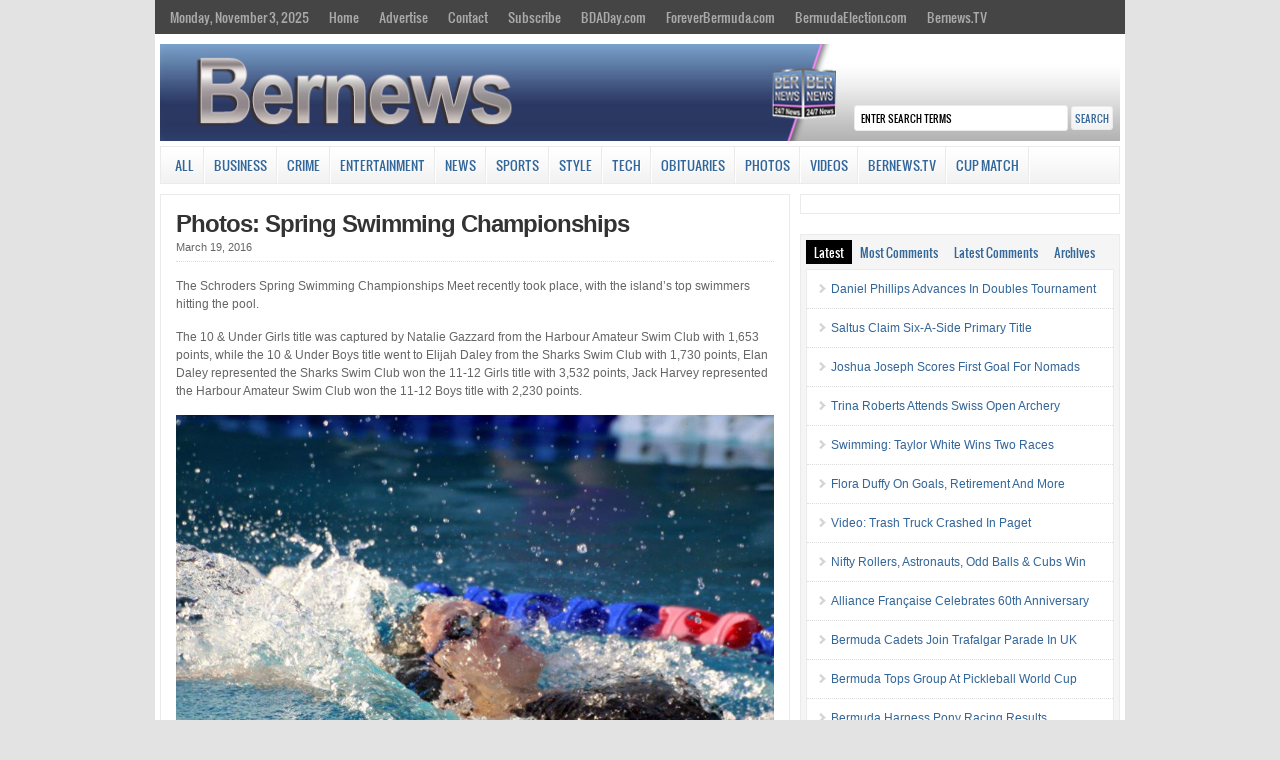

--- FILE ---
content_type: text/html; charset=UTF-8
request_url: https://bernews.com/2016/03/photos-schroders-spring-swimming-championships-meet/
body_size: 21547
content:
<!DOCTYPE html PUBLIC "-//W3C//DTD XHTML 1.0 Transitional//EN" "http://www.w3.org/TR/xhtml1/DTD/xhtml1-transitional.dtd">

<html xmlns="http://www.w3.org/1999/xhtml">

<head profile="http://gmpg.org/xfn/11">

<meta http-equiv="Content-Type" content="text/html; charset=UTF-8" />


<link rel="shortcut icon" href="https://s3.bernews.com/favicon.ico" type="image/x-icon" />

<link rel="stylesheet" href="https://cloudfront.bernews.com/wp-content/themes/wp-clear/style.css" type="text/css" media="screen" />

<link rel="stylesheet" href="https://cloudfront.bernews.com/wp-content/themes/wp-clear/style-font.css" type="text/css" media="screen" />

<meta name="viewport" content="width=device-width, initial-scale=1.0" />

<link rel="pingback" href="https://bernews.com/xmlrpc.php" />

<!--[if lt IE 9]>
<script src="http://css3-mediaqueries-js.googlecode.com/svn/trunk/css3-mediaqueries.js"></script>
<![endif]-->

<script type='text/javascript' src='https://adserver.bernews.com/openx/www/delivery/spcjs.php?id=3'></script>



<!-- Start Of Script Generated By sidebarTabs 3.0 -->
<link rel="stylesheet" href="https://cloudfront.bernews.com/wp-content/plugins/sidebartabs/styleSidebar_common.php" type="text/css" media="screen" />
<link rel="stylesheet" href="https://cloudfront.bernews.com/wp-content/plugins/sidebartabs/styleSidebar_fixed.php" type="text/css" media="screen" />
<link rel="stylesheet" href="https://cloudfront.bernews.com/wp-content/plugins/sidebartabs/styleSidebar_scrollable.php" type="text/css" media="screen" />
<link rel="stylesheet" href="https://cloudfront.bernews.com/wp-content/plugins/sidebartabs/styleSidebar_icons.php" type="text/css" media="screen" />
<!-- End Of Script Generated By sidebarTabs -->

<!-- This site is optimized with the Yoast WordPress SEO plugin v1.6.1 - https://yoast.com/wordpress/plugins/seo/ -->
<title>Photos: Spring Swimming Championships - Bernews</title>
<link rel="canonical" href="https://bernews.com/2016/03/photos-schroders-spring-swimming-championships-meet/" />
<meta property="og:locale" content="en_US" />
<meta property="og:type" content="article" />
<meta property="og:title" content="Photos: Spring Swimming Championships - Bernews" />
<meta property="og:description" content="The Schroders Spring Swimming Championships Meet recently took place, with the island&#8217;s top swimmers hitting the pool. The 10 &amp; Under Girls title was captured by Natalie Gazzard from the Harbour Amateur Swim Club with 1,653 points, while the 10 &amp; Under Boys title went to Elijah Daley from the Sharks Swim Club with 1,730 &hellip;" />
<meta property="og:url" content="https://bernews.com/2016/03/photos-schroders-spring-swimming-championships-meet/" />
<meta property="og:site_name" content="Bernews" />
<meta property="article:tag" content="#GoodNews" />
<meta property="article:tag" content="#SportsPhotos" />
<meta property="article:tag" content="#Swimming" />
<meta property="article:section" content="All" />
<meta property="article:section" content="Photos" />
<meta property="article:section" content="Sports" />
<meta property="article:section" content="Sports" />
<meta property="article:published_time" content="2016-03-19T12:00:22+00:00" />
<meta property="article:modified_time" content="2016-03-19T23:31:44+00:00" />
<meta property="og:updated_time" content="2016-03-19T23:31:44+00:00" />
<meta property="og:image" content="https://cloudfront.bernews.com/wp-content/uploads/2016/03/Schroders-Spring-Swimming-Championships-Meet-Bermuda-March-17-2016-TC.jpg" />
<!-- / Yoast WordPress SEO plugin. -->

<link rel="alternate" type="application/rss+xml" title="Bernews &raquo; Feed" href="https://bernews.com/feed/" />
<link rel="alternate" type="application/rss+xml" title="Bernews &raquo; Comments Feed" href="https://bernews.com/comments/feed/" />
<link rel='stylesheet' id='tubepress-theme-0-css'  href='https://cloudfront.bernews.com/wp-content/plugins/tubepress_pro_4_1_11/web/themes/default/css/tubepress.css?ver=4.1.11' type='text/css' media='all' />
<link rel='stylesheet' id='venobox-css'  href='https://cloudfront.bernews.com/wp-content/plugins/ninjateam-youtube-for-visual-composer-plugin/frontend/lib/venobox/venobox.css?ver=3.7.5' type='text/css' media='all' />
<link rel='stylesheet' id='bootstrap-column-css'  href='https://cloudfront.bernews.com/wp-content/plugins/ninjateam-youtube-for-visual-composer-plugin/frontend/css/bootstrap.css?ver=1.0.0' type='text/css' media='all' />
<link rel='stylesheet' id='nj-youtube-gallery-css'  href='https://cloudfront.bernews.com/wp-content/plugins/ninjateam-youtube-for-visual-composer-plugin/frontend/css/nj_youtube_gallery.css?ver=3.7.5' type='text/css' media='all' />
<link rel='stylesheet' id='rs-plugin-settings-css'  href='https://cloudfront.bernews.com/wp-content/plugins/revslider/rs-plugin/css/settings.css?ver=4.6.5' type='text/css' media='all' />
<style type='text/css'>
.tp-caption a{color:#ff7302;text-shadow:none;-webkit-transition:all 0.2s ease-out;-moz-transition:all 0.2s ease-out;-o-transition:all 0.2s ease-out;-ms-transition:all 0.2s ease-out}.tp-caption a:hover{color:#ffa902}
</style>
<link rel='stylesheet' id='slb_style-css'  href='https://cloudfront.bernews.com/wp-content/plugins/simple-lightbox-1.6.3.2/css/lightbox.css?ver=1.6.3.2' type='text/css' media='all' />
<link rel='stylesheet' id='wp-polls-css'  href='https://cloudfront.bernews.com/wp-content/plugins/wp-polls/polls-css.css?ver=2.63' type='text/css' media='all' />
<link rel='stylesheet' id='youtube-channel-gallery-css'  href='https://cloudfront.bernews.com/wp-content/plugins/youtube-channel-gallery/styles.css?ver=3.7.5' type='text/css' media='all' />
<link rel='stylesheet' id='jquery.magnific-popup-css'  href='https://cloudfront.bernews.com/wp-content/plugins/youtube-channel-gallery/magnific-popup.css?ver=3.7.5' type='text/css' media='all' />
<link rel='stylesheet' id='mr_social_sharing-css'  href='https://cloudfront.bernews.com/wp-content/plugins/social-sharing-toolkit/style_2.1.2.css?ver=3.7.5' type='text/css' media='all' />
<script type='text/javascript' src='https://cloudfront.bernews.com/wp-includes/js/jquery/jquery.js?ver=1.10.2'></script>
<script type='text/javascript' src='https://cloudfront.bernews.com/wp-includes/js/jquery/jquery-migrate.min.js?ver=1.2.1'></script>
<script type='text/javascript' src='https://cloudfront.bernews.com/wp-includes/js/jquery/ui/jquery.ui.core.min.js?ver=1.10.3'></script>
<script type='text/javascript' src='https://cloudfront.bernews.com/wp-includes/js/jquery/ui/jquery.ui.widget.min.js?ver=1.10.3'></script>
<script type='text/javascript' src='https://cloudfront.bernews.com/wp-includes/js/jquery/ui/jquery.ui.position.min.js?ver=1.10.3'></script>
<script type='text/javascript' src='https://cloudfront.bernews.com/wp-includes/js/jquery/ui/jquery.ui.menu.min.js?ver=1.10.3'></script>
<script type='text/javascript' src='https://cloudfront.bernews.com/wp-includes/js/jquery/ui/jquery.ui.autocomplete.min.js?ver=1.10.3'></script>
<script type='text/javascript'>
/* <![CDATA[ */
var WuWidget = {"apiKey":"3ffab52910ec1a0e","_wpnonce":"0dd987ca13","ajaxurl":"https:\/\/bernews.com\/wp-admin\/admin-ajax.php","is_admin":"","subdomain":"www"};
/* ]]> */
</script>
<script type='text/javascript' src='https://cloudfront.bernews.com/wp-content/plugins/wunderground/assets/js/widget.min.js?ver=2.1.1'></script>
<script type='text/javascript' src='https://cloudfront.bernews.com/wp-content/plugins/tubepress_pro_4_1_11/web/js/tubepress.js?ver=4.1.11'></script>
<script type='text/javascript' src='https://cloudfront.bernews.com/wp-content/plugins/tubepress_pro_4_1_11/web/js/wordpress-ajax.js?ver=4.1.11'></script>
<script type='text/javascript' src='https://cloudfront.bernews.com/wp-includes/js/comment-reply.min.js?ver=3.7.5'></script>
<script type='text/javascript' src='https://cloudfront.bernews.com/wp-content/plugins/ninjateam-youtube-for-visual-composer-plugin/frontend/lib/venobox/venobox.min.js?ver=3.7.5'></script>
<script type='text/javascript'>
/* <![CDATA[ */
var data = {"ajax_url":"https:\/\/bernews.com\/wp-admin\/admin-ajax.php"};
/* ]]> */
</script>
<script type='text/javascript' src='https://cloudfront.bernews.com/wp-content/plugins/ninjateam-youtube-for-visual-composer-plugin/frontend/js/youtube_gallery.js?ver=3.7.5'></script>
<script type='text/javascript' src='https://cloudfront.bernews.com/wp-content/plugins/revslider/rs-plugin/js/jquery.themepunch.tools.min.js?ver=4.6.5'></script>
<script type='text/javascript' src='https://cloudfront.bernews.com/wp-content/plugins/revslider/rs-plugin/js/jquery.themepunch.revolution.min.js?ver=4.6.5'></script>
<script type='text/javascript' src='https://cloudfront.bernews.com/wp-content/plugins/sidebartabs/js/jquery.tools.min.js?ver=1.1.0'></script>
<script type='text/javascript' src='https://cloudfront.bernews.com/wp-content/plugins/sidebartabs/js/jquery.corner.js?ver=2.01'></script>
<script type='text/javascript' src='https://cloudfront.bernews.com/wp-content/plugins/sidebartabs/js/sidebartabs.js?ver=2.4'></script>
<script type='text/javascript' src='https://cloudfront.bernews.com/wp-content/plugins/simple-lightbox-1.6.3.2/js/lib.js?ver=1.6.3.2'></script>
<script type='text/javascript' src='https://cloudfront.bernews.com/wp-content/themes/wp-clear/js/external.js?ver=3.7.5'></script>
<script type='text/javascript' src='https://cloudfront.bernews.com/wp-content/themes/wp-clear/js/suckerfish.js?ver=3.7.5'></script>
<script type='text/javascript' src='https://cloudfront.bernews.com/wp-content/themes/wp-clear/js/suckerfish-cat.js?ver=3.7.5'></script>
<script type='text/javascript' src='https://cloudfront.bernews.com/wp-content/themes/wp-clear/admin/jquery-ui-personalized-1.5.2.packed.js?ver=3.7.5'></script>
<script type='text/javascript' src='https://cloudfront.bernews.com/wp-content/themes/wp-clear/admin/sprinkle-tabs.js?ver=3.7.5'></script>
<link rel="EditURI" type="application/rsd+xml" title="RSD" href="https://bernews.com/xmlrpc.php?rsd" />
<link rel="wlwmanifest" type="application/wlwmanifest+xml" href="https://bernews.com/wp-includes/wlwmanifest.xml" /> 
<meta name="generator" content="WordPress 3.7.5" />
<link rel='shortlink' href='https://bernews.com/?p=503902' />
		<script type="text/javascript">
			jQuery(document).ready(function() {
				// CUSTOM AJAX CONTENT LOADING FUNCTION
				var ajaxRevslider = function(obj) {
				
					// obj.type : Post Type
					// obj.id : ID of Content to Load
					// obj.aspectratio : The Aspect Ratio of the Container / Media
					// obj.selector : The Container Selector where the Content of Ajax will be injected. It is done via the Essential Grid on Return of Content
					
					var content = "";

					data = {};
					
					data.action = 'revslider_ajax_call_front';
					data.client_action = 'get_slider_html';
					data.token = '198c0d5b10';
					data.type = obj.type;
					data.id = obj.id;
					data.aspectratio = obj.aspectratio;
					
					// SYNC AJAX REQUEST
					jQuery.ajax({
						type:"post",
						url:"https://bernews.com/wp-admin/admin-ajax.php",
						dataType: 'json',
						data:data,
						async:false,
						success: function(ret, textStatus, XMLHttpRequest) {
							if(ret.success == true)
								content = ret.data;								
						},
						error: function(e) {
							console.log(e);
						}
					});
					
					 // FIRST RETURN THE CONTENT WHEN IT IS LOADED !!
					 return content;						 
				};
				
				// CUSTOM AJAX FUNCTION TO REMOVE THE SLIDER
				var ajaxRemoveRevslider = function(obj) {
					return jQuery(obj.selector+" .rev_slider").revkill();
				};

				// EXTEND THE AJAX CONTENT LOADING TYPES WITH TYPE AND FUNCTION
				var extendessential = setInterval(function() {
					if (jQuery.fn.tpessential != undefined) {
						clearInterval(extendessential);
						if(typeof(jQuery.fn.tpessential.defaults) !== 'undefined') {
							jQuery.fn.tpessential.defaults.ajaxTypes.push({type:"revslider",func:ajaxRevslider,killfunc:ajaxRemoveRevslider,openAnimationSpeed:0.3});   
							// type:  Name of the Post to load via Ajax into the Essential Grid Ajax Container
							// func: the Function Name which is Called once the Item with the Post Type has been clicked
							// killfunc: function to kill in case the Ajax Window going to be removed (before Remove function !
							// openAnimationSpeed: how quick the Ajax Content window should be animated (default is 0.3)
						}
					}
				},30);
			});
		</script>
		<!-- SLB -->
<script type="text/javascript" id="slb_init">/* <![CDATA[ */(function($){$(document).ready(function(){SLB.init({"validateLinks":false,"autoPlay":true,"slideTime":"6","loop":true,"overlayOpacity":"0.8","animate":true,"captionEnabled":true,"captionSrc":true,"descEnabled":true,"trigger":["slb"],"prefix":"slb","labels":{"closeLink":"close","loadingMsg":"loading","nextLink":"next &raquo;","prevLink":"&laquo; prev","startSlideshow":"start slideshow","stopSlideshow":"stop slideshow","numDisplayPrefix":"Image","numDisplaySeparator":"of"},"layout":"'<div id=\"slb_container\"><div id=\"slb_content\">{slbContent}<div id=\"slb_nav_hover\">{navPrev}{navNext}<\/div><div id=\"slb_loading\">{slbLoading}<\/div><\/div><\/div><div id=\"slb_details\"><div id=\"slb_data\"><div id=\"slb_data_content\">{dataCaption}<span id=\"slb_data_desc\">{dataDescription}<\/span>{dataNumber}<span id=\"slb_nav\">{navPrev}{navNext}{navSlideControl}<\/span><\/div><div id=\"slb_close\">{slbClose}<\/div><\/div><\/div>'"});})})(jQuery);/* ]]> */</script>

<!-- /SLB -->


<script type="text/javascript">var TubePressJsConfig = {"urls":{"base":"https:\/\/bernews.com\/wp-content\/plugins\/tubepress_pro_4_1_11","usr":"https:\/\/bernews.com\/wp-content\/tubepress-content","ajax":"https:\/\/bernews.com\/wp-admin\/admin-ajax.php"}};</script>
<style type="text/css">
.wp-polls .pollbar {
	margin: 1px;
	font-size: 6px;
	line-height: 8px;
	height: 8px;
	background-image: url('https://cloudfront.bernews.com/wp-content/plugins/wp-polls/images/default/pollbg.gif');
	border: 1px solid #c8c8c8;
}
</style>

<!-- Alternate Stylesheet -->
<link href="https://cloudfront.bernews.com/wp-content/themes/wp-clear/styles/default.css" rel="stylesheet" type="text/css" />

<!-- Custom Styles from Theme Setting Page -->
<style type="text/css">
body {background-color:#e3e3e3;}
h1,h2,h3,h4,h5,h6,h7,#sitetitle .title {font-family:Arial,Helvetica,sans-serif;font-weight:bold;}
h1,h2,h3,h4,h5,h6,h7,#sitetitle .title {font-weight:bold;}
#sitetitle .title,#sitetitle .description {float:none;text-indent:-999em;position:absolute;display:none;left:-999em;}
#topnav,#topnav ul ul a {font-size:10pt;background:#454545;}
#catnav,#catnav ul ul a {font-size:10pt;}
.maincontent {font-size:9pt;}
#footer {background:#4f4f4f;}
</style>

<!-- Styles from custom.css -->
<link href="https://cloudfront.bernews.com/wp-content/themes/wp-clear/custom.css" rel="stylesheet" type="text/css" />

<script type="text/javascript" id="slb_context">/* <![CDATA[ */(function($){if ( SLB ) $.extend(SLB, {"context":["public","user_guest"]});})(jQuery);/* ]]> */</script>

<!-- Dynamic Widgets by QURL - http://www.qurl.nl //-->

</head>

<style>
p.tags{
 margin:0px;
 margin-bottom: 22px;
 word-spacing: 5px;
}
.tags a{
border-style: solid;
border-width: 1px;
border-color: #3b4b78;
line-height: 2.7; 
padding: 5px;
background-color: #f5f5f5;
font-size: 12px;
font-weight: bold;
height: 30px;
color:#3b4b78;
}
</style>

<body class="single single-post postid-503902 single-format-standard c-sw">

<div class="outer-wrap">

	<div id="topnav">
		<div class="limit clearfix">
							<ul class="clearfix">
					<li><a href="https://bernews.com/">Monday, November 3, 2025</a>
						<ul class="sub-menu">
														<li><a href="">Sunrise 6:38 am</a></li>
							<li><a href="">Sunset 5:26 pm</a></li>
						</ul>
					</li>
					<li id="menu-item-130873" class="menu-item menu-item-type-custom menu-item-object-custom menu-item-130873"><a href="http://bernews.com/">Home</a></li>
<li id="menu-item-314344" class="menu-item menu-item-type-custom menu-item-object-custom menu-item-314344"><a href="http://bernews.com/ads">Advertise</a></li>
<li id="menu-item-130843" class="menu-item menu-item-type-post_type menu-item-object-page menu-item-has-children menu-item-130843"><a href="https://bernews.com/about/contact-us/">Contact</a>
<ul class="sub-menu">
	<li id="menu-item-130849" class="menu-item menu-item-type-post_type menu-item-object-page menu-item-130849"><a href="https://bernews.com/about/">About</a></li>
	<li id="menu-item-1412037" class="menu-item menu-item-type-custom menu-item-object-custom menu-item-1412037"><a href="https://bernews.com/privacy-policy/">Privacy Policy</a></li>
	<li id="menu-item-157021" class="menu-item menu-item-type-post_type menu-item-object-page menu-item-157021"><a href="https://bernews.com/about/legal/comment-guidelines/">Comment Guidelines</a></li>
</ul>
</li>
<li id="menu-item-130848" class="menu-item menu-item-type-custom menu-item-object-custom menu-item-has-children menu-item-130848"><a href="http://bernews.com">Subscribe</a>
<ul class="sub-menu">
	<li id="menu-item-130847" class="menu-item menu-item-type-post_type menu-item-object-page menu-item-130847"><a href="https://bernews.com/about/subscribe-to-our-emails/">Email Newsletters</a></li>
	<li id="menu-item-130846" class="menu-item menu-item-type-post_type menu-item-object-page menu-item-130846"><a href="https://bernews.com/about/rss-category-feeds/">RSS Category Feeds</a></li>
	<li id="menu-item-130852" class="menu-item menu-item-type-custom menu-item-object-custom menu-item-130852"><a href="https://twitter.com/bernewsdotcom">Bernews Twitter</a></li>
	<li id="menu-item-130851" class="menu-item menu-item-type-custom menu-item-object-custom menu-item-130851"><a href="http://www.facebook.com/bernews">Bernews Facebook</a></li>
	<li id="menu-item-1039031" class="menu-item menu-item-type-custom menu-item-object-custom menu-item-1039031"><a href="https://www.instagram.com/bernews/">Bernews Instagram</a></li>
	<li id="menu-item-217988" class="menu-item menu-item-type-custom menu-item-object-custom menu-item-217988"><a href="https://www.linkedin.com/company/bernews-com">Bernews LinkedIn</a></li>
	<li id="menu-item-1039505" class="menu-item menu-item-type-custom menu-item-object-custom menu-item-1039505"><a href="https://www.youtube.com/user/bernewsdotcom">Bernews YouTube</a></li>
	<li id="menu-item-1340700" class="menu-item menu-item-type-custom menu-item-object-custom menu-item-1340700"><a href="https://www.threads.net/@bernews">Bernews Threads</a></li>
	<li id="menu-item-417172" class="menu-item menu-item-type-custom menu-item-object-custom menu-item-417172"><a href="https://chrome.google.com/webstore/detail/bernews-headlines-for-goo/kljameafmobplomgekhgjlfpkgkpbcic">Bernews Chrome Extension</a></li>
</ul>
</li>
<li id="menu-item-1004458" class="menu-item menu-item-type-custom menu-item-object-custom menu-item-1004458"><a href="http://bdaday.com">BDADay.com</a></li>
<li id="menu-item-1004459" class="menu-item menu-item-type-custom menu-item-object-custom menu-item-1004459"><a href="http://www.foreverbermuda.com/">ForeverBermuda.com</a></li>
<li id="menu-item-1026217" class="menu-item menu-item-type-custom menu-item-object-custom menu-item-1026217"><a href="https://bermudaelection.com/">BermudaElection.com</a></li>
<li id="menu-item-1039033" class="menu-item menu-item-type-custom menu-item-object-custom menu-item-1039033"><a href="http://bernews.tv/">Bernews.TV</a></li>
				</ul>
					</div>
	</div>

<center>
<div id="top-ad">
<script type='text/javascript'><!--// <![CDATA[

    /* [id12] Article Top Banner */

    OA_show(12);

// ]]> --></script><noscript><a target='_blank' href='https://adserver.bernews.com/openx/www/delivery/ck.php?n=250e68e'><img alt='' src='https://adserver.bernews.com/openx/www/delivery/avw.php?zoneid=12&amp;n=250e68e' /></a></noscript>
</div>
</center>


	<div id="wrap">

				<div id="header">
			<div id="head-content" class="clearfix">
					<div id="logo">


<a href="https://bernews.com"><IMG SRC="https://cloudfront.bernews.com/wp-content/uploads/2021/06/Bernews.com-24-7-news-source-main-header-4.jpg" ALT="" USEMAP="#imgmap20146815112" WIDTH=970 HEIGHT=98></a>

					</div>
				                <div class="search desktop-search"><form id="searchform" method="get" action="https://bernews.com/" ><input type="text" value="Enter Search Terms" onfocus="if (this.value == 'Enter Search Terms') {this.value = '';}" onblur="if (this.value == '') {this.value = 'Enter Search Terms';}" size="18" maxlength="50" name="s" id="searchfield" /><input type="submit" value="search" id="submitbutton" /></form>
</div>
			</div>
		</div>

				<div id="catnav">
			<div class="limit clearfix">
									<ul class="clearfix">
						<li id="menu-item-130827" class="menu-item menu-item-type-taxonomy menu-item-object-category current-post-ancestor current-menu-parent current-post-parent menu-item-130827"><a href="https://bernews.com/category/all/">All</a></li>
<li id="menu-item-130831" class="menu-item menu-item-type-taxonomy menu-item-object-category menu-item-has-children menu-item-130831"><a href="https://bernews.com/category/business/">Business</a>
<ul class="sub-menu">
	<li id="menu-item-130902" class="menu-item menu-item-type-custom menu-item-object-custom menu-item-130902"><a href="http://bernews.com/tag/bermuda-banks/">Banks</a></li>
	<li id="menu-item-130904" class="menu-item menu-item-type-custom menu-item-object-custom menu-item-130904"><a href="http://bernews.com/category/bermuda-technology/">Technology</a></li>
	<li id="menu-item-138151" class="menu-item menu-item-type-custom menu-item-object-custom menu-item-138151"><a href="http://bernews.com/tag/bermuda-insurance/">Re/insurance</a></li>
	<li id="menu-item-130905" class="menu-item menu-item-type-custom menu-item-object-custom menu-item-130905"><a href="http://bernews.com/tag/business-executives/">Business Executives</a></li>
	<li id="menu-item-354445" class="menu-item menu-item-type-custom menu-item-object-custom menu-item-354445"><a href="http://bernews.com/tag/business-mergers-and-takeovers/">Mergers/Acquisitions</a></li>
	<li id="menu-item-214713" class="menu-item menu-item-type-custom menu-item-object-custom menu-item-214713"><a href="http://bernews.com/tag/bsx/">Bermuda Stock Exchange</a></li>
</ul>
</li>
<li id="menu-item-130832" class="menu-item menu-item-type-taxonomy menu-item-object-category menu-item-has-children menu-item-130832"><a href="https://bernews.com/category/crime/">Crime</a>
<ul class="sub-menu">
	<li id="menu-item-165531" class="menu-item menu-item-type-custom menu-item-object-custom menu-item-165531"><a href="http://bernews.com/tag/bermuda-murders/">Murders</a></li>
	<li id="menu-item-131872" class="menu-item menu-item-type-custom menu-item-object-custom menu-item-131872"><a href="http://bernews.com/tag/drunk-driving/">Drunk Driving</a></li>
	<li id="menu-item-130833" class="menu-item menu-item-type-taxonomy menu-item-object-category menu-item-130833"><a href="https://bernews.com/category/crime/court-reports/">Court Reports</a></li>
	<li id="menu-item-165534" class="menu-item menu-item-type-custom menu-item-object-custom menu-item-165534"><a href="http://bernews.com/tag/sexual-assault/">Sexual Assault</a></li>
	<li id="menu-item-165300" class="menu-item menu-item-type-custom menu-item-object-custom menu-item-165300"><a href="http://bernews.com/tag/armed-robbery/">Armed Robberies</a></li>
	<li id="menu-item-130906" class="menu-item menu-item-type-custom menu-item-object-custom menu-item-130906"><a href="http://bernews.com/tag/shootings-in-bermuda/">Firearm Incidents</a></li>
	<li id="menu-item-165533" class="menu-item menu-item-type-custom menu-item-object-custom menu-item-165533"><a href="http://bernews.com/tag/money-laundering/">Money Laundering</a></li>
	<li id="menu-item-165532" class="menu-item menu-item-type-custom menu-item-object-custom menu-item-165532"><a href="http://bernews.com/tag/international-crime/">International Crime</a></li>
</ul>
</li>
<li id="menu-item-130836" class="menu-item menu-item-type-taxonomy menu-item-object-category menu-item-has-children menu-item-130836"><a href="https://bernews.com/category/entertainment/">Entertainment</a>
<ul class="sub-menu">
	<li id="menu-item-357340" class="menu-item menu-item-type-custom menu-item-object-custom menu-item-357340"><a href="http://bernews.com/tag/bermuda-history/">History</a></li>
	<li id="menu-item-132112" class="menu-item menu-item-type-custom menu-item-object-custom menu-item-132112"><a href="http://bernews.com/tag/actors-theatre/">Actors &#038; Theatre</a></li>
	<li id="menu-item-132109" class="menu-item menu-item-type-custom menu-item-object-custom menu-item-has-children menu-item-132109"><a href="http://bernews.com/tag/art-artists/">Art &#038; Artists</a>
	<ul class="sub-menu">
		<li id="menu-item-352212" class="menu-item menu-item-type-custom menu-item-object-custom menu-item-352212"><a href="http://bernews.com/category/photos/art">Art Photo Galleries</a></li>
	</ul>
</li>
	<li id="menu-item-135487" class="menu-item menu-item-type-custom menu-item-object-custom menu-item-135487"><a href="http://bernews.com/tag/bermuda-books/">Books &#038; Authors</a></li>
	<li id="menu-item-245896" class="menu-item menu-item-type-custom menu-item-object-custom menu-item-245896"><a href="http://bernews.com/tag/bermuda-cooking/">Cooking &#038; Dining</a></li>
	<li id="menu-item-130837" class="menu-item menu-item-type-taxonomy menu-item-object-category menu-item-130837"><a href="https://bernews.com/category/entertainment/filmsmovies/">Films &#038; Movies</a></li>
	<li id="menu-item-130838" class="menu-item menu-item-type-taxonomy menu-item-object-category menu-item-130838"><a href="https://bernews.com/category/entertainment/bermuda-music/">Music &#038; Singers</a></li>
</ul>
</li>
<li id="menu-item-130828" class="menu-item menu-item-type-taxonomy menu-item-object-category menu-item-has-children menu-item-130828"><a href="https://bernews.com/category/bermuda-news/">News</a>
<ul class="sub-menu">
	<li id="menu-item-130856" class="menu-item menu-item-type-custom menu-item-object-custom menu-item-130856"><a href="http://bernews.com/category/accidents-and-fires/">Accidents/Fires</a></li>
	<li id="menu-item-130857" class="menu-item menu-item-type-custom menu-item-object-custom menu-item-130857"><a href="http://bernews.com/tag/award-winners/">Award Winners</a></li>
	<li id="menu-item-354452" class="menu-item menu-item-type-custom menu-item-object-custom menu-item-354452"><a href="http://bernews.com/tag/education/">Education</a></li>
	<li id="menu-item-144687" class="menu-item menu-item-type-custom menu-item-object-custom menu-item-144687"><a href="http://bernews.com/tag/health/">Health</a></li>
	<li id="menu-item-132655" class="menu-item menu-item-type-custom menu-item-object-custom menu-item-132655"><a href="http://bernews.com/tag/bermuda-politics/">Politics</a></li>
	<li id="menu-item-130903" class="menu-item menu-item-type-custom menu-item-object-custom menu-item-130903"><a href="http://bernews.com/tag/bermuda-real-estate/">Real Estate</a></li>
	<li id="menu-item-130855" class="menu-item menu-item-type-custom menu-item-object-custom menu-item-130855"><a href="http://bernews.com/tag/bermuda-tourism/">Tourism</a></li>
	<li id="menu-item-130858" class="menu-item menu-item-type-custom menu-item-object-custom menu-item-130858"><a href="http://bernews.com/tag/weather">Weather</a></li>
</ul>
</li>
<li id="menu-item-243005" class="menu-item menu-item-type-taxonomy menu-item-object-category current-post-ancestor current-menu-parent current-post-parent menu-item-has-children menu-item-243005"><a href="https://bernews.com/category/sports/">Sports</a>
<ul class="sub-menu">
	<li id="menu-item-138166" class="menu-item menu-item-type-custom menu-item-object-custom menu-item-138166"><a href="http://bernews.com/bermuda-facts/sports/all-sports-sub-categories/">All Sports Sub-Categories</a></li>
	<li id="menu-item-352166" class="menu-item menu-item-type-custom menu-item-object-custom menu-item-352166"><a href="http://bernews.com/tag/sports-videos/">Sports Videos</a></li>
	<li id="menu-item-351966" class="menu-item menu-item-type-custom menu-item-object-custom menu-item-351966"><a href="http://bernews.com/tag/sports-photos/">Sports Photos</a></li>
</ul>
</li>
<li id="menu-item-1434103" class="menu-item menu-item-type-taxonomy menu-item-object-category menu-item-has-children menu-item-1434103"><a href="https://bernews.com/category/entertainment/style-beauty/">Style</a>
<ul class="sub-menu">
	<li id="menu-item-1434108" class="menu-item menu-item-type-custom menu-item-object-custom menu-item-1434108"><a href="https://bernews.com/tag/haircuts/">Hairstyles</a></li>
	<li id="menu-item-1434106" class="menu-item menu-item-type-custom menu-item-object-custom menu-item-1434106"><a href="https://bernews.com/tag/fashion-show/">Fashion Shows</a></li>
	<li id="menu-item-1434107" class="menu-item menu-item-type-taxonomy menu-item-object-category menu-item-1434107"><a href="https://bernews.com/category/photos/beautyfashion/">Style Photos</a></li>
	<li id="menu-item-1434105" class="menu-item menu-item-type-custom menu-item-object-custom menu-item-1434105"><a href="https://bernews.com/tag/fashion-style-videos/">Style Videos</a></li>
</ul>
</li>
<li id="menu-item-674707" class="menu-item menu-item-type-taxonomy menu-item-object-category menu-item-674707"><a href="https://bernews.com/category/bermuda-technology/">Tech</a></li>
<li id="menu-item-1453810" class="menu-item menu-item-type-custom menu-item-object-custom menu-item-1453810"><a href="https://bernews.com/obituaries/">Obituaries</a></li>
<li id="menu-item-130834" class="menu-item menu-item-type-taxonomy menu-item-object-category current-post-ancestor current-menu-parent current-post-parent menu-item-has-children menu-item-130834"><a href="https://bernews.com/category/photos/">Photos</a>
<ul class="sub-menu">
	<li id="menu-item-130859" class="menu-item menu-item-type-taxonomy menu-item-object-category menu-item-130859"><a href="https://bernews.com/category/photos/accidentsfires/">Accidents/Fires</a></li>
	<li id="menu-item-352335" class="menu-item menu-item-type-custom menu-item-object-custom menu-item-352335"><a href="http://bernews.com/category/photos/airportplanes/">Airplanes</a></li>
	<li id="menu-item-130862" class="menu-item menu-item-type-taxonomy menu-item-object-category menu-item-130862"><a href="https://bernews.com/category/photos/beautyfashion/">Beauty/Fashion</a></li>
	<li id="menu-item-130863" class="menu-item menu-item-type-taxonomy menu-item-object-category menu-item-130863"><a href="https://bernews.com/category/photos/carsbikes/">Cars/Bikes</a></li>
	<li id="menu-item-130864" class="menu-item menu-item-type-taxonomy menu-item-object-category menu-item-130864"><a href="https://bernews.com/category/photos/community/">Community</a></li>
	<li id="menu-item-130866" class="menu-item menu-item-type-taxonomy menu-item-object-category menu-item-130866"><a href="https://bernews.com/category/photos/marine/">Marine</a></li>
	<li id="menu-item-130868" class="menu-item menu-item-type-taxonomy menu-item-object-category menu-item-130868"><a href="https://bernews.com/category/photos/parades/">Parades</a></li>
	<li id="menu-item-130870" class="menu-item menu-item-type-taxonomy menu-item-object-category current-post-ancestor current-menu-parent current-post-parent menu-item-130870"><a href="https://bernews.com/category/photos/sports-photos-2/">Sports</a></li>
</ul>
</li>
<li id="menu-item-130835" class="menu-item menu-item-type-taxonomy menu-item-object-category menu-item-130835"><a href="https://bernews.com/category/videos/">Videos</a></li>
<li id="menu-item-1334262" class="menu-item menu-item-type-custom menu-item-object-custom menu-item-1334262"><a target="_blank" href="http://bernews.tv">Bernews.TV</a></li>
<li id="menu-item-1500354" class="menu-item menu-item-type-custom menu-item-object-custom menu-item-1500354"><a href="https://bernews.com/tag/cup-match/">Cup Match</a></li>
											</ul>
							</div>
            <div class="clearfix"></div>
            <div class="search mobile-search"><form id="searchform" method="get" action="https://bernews.com/" ><input type="text" value="Enter Search Terms" onfocus="if (this.value == 'Enter Search Terms') {this.value = '';}" onblur="if (this.value == '') {this.value = 'Enter Search Terms';}" size="18" maxlength="50" name="s" id="searchfield" /><input type="submit" value="search" id="submitbutton" /></form>
</div>
		</div>
		
		      
	
	
	<div id="page" class="clearfix">

		<div id="contentleft">

			
			
			
			<div id="content" class="maincontent">

				
				

				<div class="singlepost">

					<div class="post" id="post-main-503902">

						<div class="entry">

							<h1 class="post-title single"><a href="https://bernews.com/2016/03/photos-schroders-spring-swimming-championships-meet/" rel="bookmark" title="Permanent Link to Photos: Spring Swimming Championships">Photos: Spring Swimming Championships</a></h1>

							<div class="meta single">

	<span class="meta-date">
		March 19, 2016	</span> 

	 

</div>

							
							<p>The Schroders Spring Swimming Championships Meet recently took place, with the island&#8217;s top swimmers hitting the pool.</p>
<p>The 10 &#038; Under Girls title was captured by Natalie Gazzard from the Harbour Amateur Swim Club with 1,653 points, while the 10 &#038; Under Boys title went to Elijah Daley from the Sharks Swim Club with 1,730 points, Elan Daley represented the Sharks Swim Club won the 11-12 Girls title with 3,532 points, Jack Harvey represented the Harbour Amateur Swim Club won the 11-12 Boys title with 2,230 points.</p>

<div id="rev_slider_798_1_wrapper" class="rev_slider_wrapper fullwidthbanner-container" style="margin:0px auto;background-color:#E9E9E9;padding:0px;margin-top:0px;margin-bottom:0px;max-height:533px;">
<!-- START REVOLUTION SLIDER 4.6.5 fullwidth mode -->
	<div id="rev_slider_798_1" class="rev_slider fullwidthabanner" style="display:none;max-height:533px;height:533px;">
<ul>	<!-- SLIDE  -->
	<li data-transition="random" data-slotamount="7"  data-saveperformance="off" >
		<!-- MAIN IMAGE -->
		<img src="https://cloudfront.bernews.com/wp-content/uploads/2016/03/Schroders-Spring-Swimming-Championships-Meet-Bermuda-March-17-2016-1.jpg"  alt="Schroders-Spring-Swimming-Championships-Meet-Bermuda-March-17-2016-1"  data-bgposition="center top" data-bgfit="cover" data-bgrepeat="no-repeat">
		<!-- LAYERS -->
	</li>
	<!-- SLIDE  -->
	<li data-transition="random" data-slotamount="7"  data-saveperformance="off" >
		<!-- MAIN IMAGE -->
		<img src="https://cloudfront.bernews.com/wp-content/uploads/2016/03/Schroders-Spring-Swimming-Championships-Meet-Bermuda-March-17-2016-2.jpg"  alt="Schroders-Spring-Swimming-Championships-Meet-Bermuda-March-17-2016-2"  data-bgposition="center top" data-bgfit="cover" data-bgrepeat="no-repeat">
		<!-- LAYERS -->
	</li>
	<!-- SLIDE  -->
	<li data-transition="random" data-slotamount="7"  data-saveperformance="off" >
		<!-- MAIN IMAGE -->
		<img src="https://cloudfront.bernews.com/wp-content/uploads/2016/03/Schroders-Spring-Swimming-Championships-Meet-Bermuda-March-17-2016-3.jpg"  alt="Schroders-Spring-Swimming-Championships-Meet-Bermuda-March-17-2016-3"  data-bgposition="center top" data-bgfit="cover" data-bgrepeat="no-repeat">
		<!-- LAYERS -->
	</li>
	<!-- SLIDE  -->
	<li data-transition="random" data-slotamount="7"  data-saveperformance="off" >
		<!-- MAIN IMAGE -->
		<img src="https://cloudfront.bernews.com/wp-content/uploads/2016/03/Schroders-Spring-Swimming-Championships-Meet-Bermuda-March-17-2016-4.jpg"  alt="Schroders-Spring-Swimming-Championships-Meet-Bermuda-March-17-2016-4"  data-bgposition="center top" data-bgfit="cover" data-bgrepeat="no-repeat">
		<!-- LAYERS -->
	</li>
	<!-- SLIDE  -->
	<li data-transition="random" data-slotamount="7"  data-saveperformance="off" >
		<!-- MAIN IMAGE -->
		<img src="https://cloudfront.bernews.com/wp-content/uploads/2016/03/Schroders-Spring-Swimming-Championships-Meet-Bermuda-March-17-2016-5.jpg"  alt="Schroders-Spring-Swimming-Championships-Meet-Bermuda-March-17-2016-5"  data-bgposition="center top" data-bgfit="cover" data-bgrepeat="no-repeat">
		<!-- LAYERS -->
	</li>
	<!-- SLIDE  -->
	<li data-transition="random" data-slotamount="7"  data-saveperformance="off" >
		<!-- MAIN IMAGE -->
		<img src="https://cloudfront.bernews.com/wp-content/uploads/2016/03/Schroders-Spring-Swimming-Championships-Meet-Bermuda-March-17-2016-6.jpg"  alt="Schroders-Spring-Swimming-Championships-Meet-Bermuda-March-17-2016-6"  data-bgposition="center top" data-bgfit="cover" data-bgrepeat="no-repeat">
		<!-- LAYERS -->
	</li>
	<!-- SLIDE  -->
	<li data-transition="random" data-slotamount="7"  data-saveperformance="off" >
		<!-- MAIN IMAGE -->
		<img src="https://cloudfront.bernews.com/wp-content/uploads/2016/03/Schroders-Spring-Swimming-Championships-Meet-Bermuda-March-17-2016-7.jpg"  alt="Schroders-Spring-Swimming-Championships-Meet-Bermuda-March-17-2016-7"  data-bgposition="center top" data-bgfit="cover" data-bgrepeat="no-repeat">
		<!-- LAYERS -->
	</li>
	<!-- SLIDE  -->
	<li data-transition="random" data-slotamount="7"  data-saveperformance="off" >
		<!-- MAIN IMAGE -->
		<img src="https://cloudfront.bernews.com/wp-content/uploads/2016/03/Schroders-Spring-Swimming-Championships-Meet-Bermuda-March-17-2016-8.jpg"  alt="Schroders-Spring-Swimming-Championships-Meet-Bermuda-March-17-2016-8"  data-bgposition="center top" data-bgfit="cover" data-bgrepeat="no-repeat">
		<!-- LAYERS -->
	</li>
	<!-- SLIDE  -->
	<li data-transition="random" data-slotamount="7"  data-saveperformance="off" >
		<!-- MAIN IMAGE -->
		<img src="https://cloudfront.bernews.com/wp-content/uploads/2016/03/Schroders-Spring-Swimming-Championships-Meet-Bermuda-March-17-2016-9.jpg"  alt="Schroders-Spring-Swimming-Championships-Meet-Bermuda-March-17-2016-9"  data-bgposition="center top" data-bgfit="cover" data-bgrepeat="no-repeat">
		<!-- LAYERS -->
	</li>
	<!-- SLIDE  -->
	<li data-transition="random" data-slotamount="7"  data-saveperformance="off" >
		<!-- MAIN IMAGE -->
		<img src="https://cloudfront.bernews.com/wp-content/uploads/2016/03/Schroders-Spring-Swimming-Championships-Meet-Bermuda-March-17-2016-10.jpg"  alt="Schroders-Spring-Swimming-Championships-Meet-Bermuda-March-17-2016-10"  data-bgposition="center top" data-bgfit="cover" data-bgrepeat="no-repeat">
		<!-- LAYERS -->
	</li>
	<!-- SLIDE  -->
	<li data-transition="random" data-slotamount="7"  data-saveperformance="off" >
		<!-- MAIN IMAGE -->
		<img src="https://cloudfront.bernews.com/wp-content/uploads/2016/03/Schroders-Spring-Swimming-Championships-Meet-Bermuda-March-17-2016-11.jpg"  alt="Schroders-Spring-Swimming-Championships-Meet-Bermuda-March-17-2016-11"  data-bgposition="center top" data-bgfit="cover" data-bgrepeat="no-repeat">
		<!-- LAYERS -->
	</li>
	<!-- SLIDE  -->
	<li data-transition="random" data-slotamount="7"  data-saveperformance="off" >
		<!-- MAIN IMAGE -->
		<img src="https://cloudfront.bernews.com/wp-content/uploads/2016/03/Schroders-Spring-Swimming-Championships-Meet-Bermuda-March-17-2016-12.jpg"  alt="Schroders-Spring-Swimming-Championships-Meet-Bermuda-March-17-2016-12"  data-bgposition="center top" data-bgfit="cover" data-bgrepeat="no-repeat">
		<!-- LAYERS -->
	</li>
	<!-- SLIDE  -->
	<li data-transition="random" data-slotamount="7"  data-saveperformance="off" >
		<!-- MAIN IMAGE -->
		<img src="https://cloudfront.bernews.com/wp-content/uploads/2016/03/Schroders-Spring-Swimming-Championships-Meet-Bermuda-March-17-2016-13.jpg"  alt="Schroders-Spring-Swimming-Championships-Meet-Bermuda-March-17-2016-13"  data-bgposition="center top" data-bgfit="cover" data-bgrepeat="no-repeat">
		<!-- LAYERS -->
	</li>
	<!-- SLIDE  -->
	<li data-transition="random" data-slotamount="7"  data-saveperformance="off" >
		<!-- MAIN IMAGE -->
		<img src="https://cloudfront.bernews.com/wp-content/uploads/2016/03/Schroders-Spring-Swimming-Championships-Meet-Bermuda-March-17-2016-14.jpg"  alt="Schroders-Spring-Swimming-Championships-Meet-Bermuda-March-17-2016-14"  data-bgposition="center top" data-bgfit="cover" data-bgrepeat="no-repeat">
		<!-- LAYERS -->
	</li>
	<!-- SLIDE  -->
	<li data-transition="random" data-slotamount="7"  data-saveperformance="off" >
		<!-- MAIN IMAGE -->
		<img src="https://cloudfront.bernews.com/wp-content/uploads/2016/03/Schroders-Spring-Swimming-Championships-Meet-Bermuda-March-17-2016-15.jpg"  alt="Schroders-Spring-Swimming-Championships-Meet-Bermuda-March-17-2016-15"  data-bgposition="center top" data-bgfit="cover" data-bgrepeat="no-repeat">
		<!-- LAYERS -->
	</li>
	<!-- SLIDE  -->
	<li data-transition="random" data-slotamount="7"  data-saveperformance="off" >
		<!-- MAIN IMAGE -->
		<img src="https://cloudfront.bernews.com/wp-content/uploads/2016/03/Schroders-Spring-Swimming-Championships-Meet-Bermuda-March-17-2016-16.jpg"  alt="Schroders-Spring-Swimming-Championships-Meet-Bermuda-March-17-2016-16"  data-bgposition="center top" data-bgfit="cover" data-bgrepeat="no-repeat">
		<!-- LAYERS -->
	</li>
	<!-- SLIDE  -->
	<li data-transition="random" data-slotamount="7"  data-saveperformance="off" >
		<!-- MAIN IMAGE -->
		<img src="https://cloudfront.bernews.com/wp-content/uploads/2016/03/Schroders-Spring-Swimming-Championships-Meet-Bermuda-March-17-2016-17.jpg"  alt="Schroders-Spring-Swimming-Championships-Meet-Bermuda-March-17-2016-17"  data-bgposition="center top" data-bgfit="cover" data-bgrepeat="no-repeat">
		<!-- LAYERS -->
	</li>
	<!-- SLIDE  -->
	<li data-transition="random" data-slotamount="7"  data-saveperformance="off" >
		<!-- MAIN IMAGE -->
		<img src="https://cloudfront.bernews.com/wp-content/uploads/2016/03/Schroders-Spring-Swimming-Championships-Meet-Bermuda-March-17-2016-18.jpg"  alt="Schroders-Spring-Swimming-Championships-Meet-Bermuda-March-17-2016-18"  data-bgposition="center top" data-bgfit="cover" data-bgrepeat="no-repeat">
		<!-- LAYERS -->
	</li>
	<!-- SLIDE  -->
	<li data-transition="random" data-slotamount="7"  data-saveperformance="off" >
		<!-- MAIN IMAGE -->
		<img src="https://cloudfront.bernews.com/wp-content/uploads/2016/03/Schroders-Spring-Swimming-Championships-Meet-Bermuda-March-17-2016-19.jpg"  alt="Schroders-Spring-Swimming-Championships-Meet-Bermuda-March-17-2016-19"  data-bgposition="center top" data-bgfit="cover" data-bgrepeat="no-repeat">
		<!-- LAYERS -->
	</li>
</ul>
<div class="tp-bannertimer"></div>	</div>
			

			<style scoped></style>

			<script type="text/javascript">

				/******************************************
					-	PREPARE PLACEHOLDER FOR SLIDER	-
				******************************************/
				

				var setREVStartSize = function() {
					var	tpopt = new Object();
						tpopt.startwidth = 800;
						tpopt.startheight = 533;
						tpopt.container = jQuery('#rev_slider_798_1');
						tpopt.fullScreen = "off";
						tpopt.forceFullWidth="off";

					tpopt.container.closest(".rev_slider_wrapper").css({height:tpopt.container.height()});tpopt.width=parseInt(tpopt.container.width(),0);tpopt.height=parseInt(tpopt.container.height(),0);tpopt.bw=tpopt.width/tpopt.startwidth;tpopt.bh=tpopt.height/tpopt.startheight;if(tpopt.bh>tpopt.bw)tpopt.bh=tpopt.bw;if(tpopt.bh<tpopt.bw)tpopt.bw=tpopt.bh;if(tpopt.bw<tpopt.bh)tpopt.bh=tpopt.bw;if(tpopt.bh>1){tpopt.bw=1;tpopt.bh=1}if(tpopt.bw>1){tpopt.bw=1;tpopt.bh=1}tpopt.height=Math.round(tpopt.startheight*(tpopt.width/tpopt.startwidth));if(tpopt.height>tpopt.startheight&&tpopt.autoHeight!="on")tpopt.height=tpopt.startheight;if(tpopt.fullScreen=="on"){tpopt.height=tpopt.bw*tpopt.startheight;var cow=tpopt.container.parent().width();var coh=jQuery(window).height();if(tpopt.fullScreenOffsetContainer!=undefined){try{var offcontainers=tpopt.fullScreenOffsetContainer.split(",");jQuery.each(offcontainers,function(e,t){coh=coh-jQuery(t).outerHeight(true);if(coh<tpopt.minFullScreenHeight)coh=tpopt.minFullScreenHeight})}catch(e){}}tpopt.container.parent().height(coh);tpopt.container.height(coh);tpopt.container.closest(".rev_slider_wrapper").height(coh);tpopt.container.closest(".forcefullwidth_wrapper_tp_banner").find(".tp-fullwidth-forcer").height(coh);tpopt.container.css({height:"100%"});tpopt.height=coh;}else{tpopt.container.height(tpopt.height);tpopt.container.closest(".rev_slider_wrapper").height(tpopt.height);tpopt.container.closest(".forcefullwidth_wrapper_tp_banner").find(".tp-fullwidth-forcer").height(tpopt.height);}
				};

				/* CALL PLACEHOLDER */
				setREVStartSize();


				var tpj=jQuery;
				tpj.noConflict();
				var revapi798;

				tpj(document).ready(function() {

				if(tpj('#rev_slider_798_1').revolution == undefined){
					revslider_showDoubleJqueryError('#rev_slider_798_1');
				}else{
				   revapi798 = tpj('#rev_slider_798_1').show().revolution(
					{	
												dottedOverlay:"none",
						delay:2500,
						startwidth:800,
						startheight:533,
						hideThumbs:200,

						thumbWidth:100,
						thumbHeight:50,
						thumbAmount:5,
						
												
						simplifyAll:"off",

						navigationType:"bullet",
						navigationArrows:"solo",
						navigationStyle:"round",

						touchenabled:"on",
						onHoverStop:"on",
						nextSlideOnWindowFocus:"off",

						swipe_threshold: 75,
						swipe_min_touches: 1,
						drag_block_vertical: false,
						
												
												
						keyboardNavigation:"off",

						navigationHAlign:"center",
						navigationVAlign:"bottom",
						navigationHOffset:0,
						navigationVOffset:20,

						soloArrowLeftHalign:"left",
						soloArrowLeftValign:"center",
						soloArrowLeftHOffset:20,
						soloArrowLeftVOffset:0,

						soloArrowRightHalign:"right",
						soloArrowRightValign:"center",
						soloArrowRightHOffset:20,
						soloArrowRightVOffset:0,

						shadow:2,
						fullWidth:"on",
						fullScreen:"off",

												spinner:"spinner0",
												
						stopLoop:"off",
						stopAfterLoops:-1,
						stopAtSlide:-1,

						shuffle:"off",

						autoHeight:"off",
						forceFullWidth:"off",
						
						
						
						hideThumbsOnMobile:"off",
						hideNavDelayOnMobile:1500,
						hideBulletsOnMobile:"off",
						hideArrowsOnMobile:"off",
						hideThumbsUnderResolution:0,

												hideSliderAtLimit:0,
						hideCaptionAtLimit:0,
						hideAllCaptionAtLilmit:0,
						startWithSlide:0					});



									}
				});	/*ready*/

			</script>


			</div><!-- END REVOLUTION SLIDER -->
<p><span style="color: #ffffff;">.</span></p>
<p>Sharks Swim Club swimmer Skyler Powell is the 13-14 Girls champion with 3,619 13 points, the 13-14 Boys Champion is from the Sharks Swim Club Ethan Daley with 3,392 points, while Madelyn Moore won the 15 &#038; Over Girls Division Title representing the Sharks Swim Club with 4,454 and the 15 &#038; Over Boys Champion was Jesse Washington from Sharks Swim Club with 4,105 points.</p>
<p><strong>Click to enlarge photos:</strong></p>

		<style type='text/css'>
			#gallery-1 {
				margin: auto;
			}
			#gallery-1 .gallery-item {
				float: left;
				margin-top: 10px;
				text-align: center;
				width: 33%;
			}
			#gallery-1 img {
				
			}
			#gallery-1 .gallery-caption {
				margin-left: 0;
			}
			/* see gallery_shortcode() in wp-includes/media.php */
		</style>
		<div id='gallery-1' class='gallery galleryid-503902 gallery-columns-3 gallery-size-thumbnail'><dl class='gallery-item'>
			<dt class='gallery-icon landscape'>
				<a rel="slb_group[503902] slb slb_internal" href="https://cloudfront.bernews.com/wp-content/uploads/2016/03/Schroders-Spring-Swimming-Championships-Meet-Bermuda-March-17-2016-2.jpg"><img width="150" height="150" src="https://cloudfront.bernews.com/wp-content/uploads/2016/03/Schroders-Spring-Swimming-Championships-Meet-Bermuda-March-17-2016-2-150x150.jpg" class="attachment-thumbnail" alt="Schroders Spring Swimming Championships Meet Bermuda March 17 2016 (2)" /></a>
			</dt></dl><dl class='gallery-item'>
			<dt class='gallery-icon landscape'>
				<a rel="slb_group[503902] slb slb_internal" href="https://cloudfront.bernews.com/wp-content/uploads/2016/03/Schroders-Spring-Swimming-Championships-Meet-Bermuda-March-17-2016-3.jpg"><img width="150" height="150" src="https://cloudfront.bernews.com/wp-content/uploads/2016/03/Schroders-Spring-Swimming-Championships-Meet-Bermuda-March-17-2016-3-150x150.jpg" class="attachment-thumbnail" alt="Schroders Spring Swimming Championships Meet Bermuda March 17 2016 (3)" /></a>
			</dt></dl><dl class='gallery-item'>
			<dt class='gallery-icon landscape'>
				<a rel="slb_group[503902] slb slb_internal" href="https://cloudfront.bernews.com/wp-content/uploads/2016/03/Schroders-Spring-Swimming-Championships-Meet-Bermuda-March-17-2016-4.jpg"><img width="150" height="150" src="https://cloudfront.bernews.com/wp-content/uploads/2016/03/Schroders-Spring-Swimming-Championships-Meet-Bermuda-March-17-2016-4-150x150.jpg" class="attachment-thumbnail" alt="Schroders Spring Swimming Championships Meet Bermuda March 17 2016 (4)" /></a>
			</dt></dl><br style="clear: both" /><dl class='gallery-item'>
			<dt class='gallery-icon landscape'>
				<a rel="slb_group[503902] slb slb_internal" href="https://cloudfront.bernews.com/wp-content/uploads/2016/03/Schroders-Spring-Swimming-Championships-Meet-Bermuda-March-17-2016-5.jpg"><img width="150" height="150" src="https://cloudfront.bernews.com/wp-content/uploads/2016/03/Schroders-Spring-Swimming-Championships-Meet-Bermuda-March-17-2016-5-150x150.jpg" class="attachment-thumbnail" alt="Schroders Spring Swimming Championships Meet Bermuda March 17 2016 (5)" /></a>
			</dt></dl><dl class='gallery-item'>
			<dt class='gallery-icon landscape'>
				<a rel="slb_group[503902] slb slb_internal" href="https://cloudfront.bernews.com/wp-content/uploads/2016/03/Schroders-Spring-Swimming-Championships-Meet-Bermuda-March-17-2016-6.jpg"><img width="150" height="150" src="https://cloudfront.bernews.com/wp-content/uploads/2016/03/Schroders-Spring-Swimming-Championships-Meet-Bermuda-March-17-2016-6-150x150.jpg" class="attachment-thumbnail" alt="Schroders Spring Swimming Championships Meet Bermuda March 17 2016 (6)" /></a>
			</dt></dl><dl class='gallery-item'>
			<dt class='gallery-icon landscape'>
				<a rel="slb_group[503902] slb slb_internal" href="https://cloudfront.bernews.com/wp-content/uploads/2016/03/Schroders-Spring-Swimming-Championships-Meet-Bermuda-March-17-2016-7.jpg"><img width="150" height="150" src="https://cloudfront.bernews.com/wp-content/uploads/2016/03/Schroders-Spring-Swimming-Championships-Meet-Bermuda-March-17-2016-7-150x150.jpg" class="attachment-thumbnail" alt="Schroders Spring Swimming Championships Meet Bermuda March 17 2016 (7)" /></a>
			</dt></dl><br style="clear: both" /><dl class='gallery-item'>
			<dt class='gallery-icon landscape'>
				<a rel="slb_group[503902] slb slb_internal" href="https://cloudfront.bernews.com/wp-content/uploads/2016/03/Schroders-Spring-Swimming-Championships-Meet-Bermuda-March-17-2016-8.jpg"><img width="150" height="150" src="https://cloudfront.bernews.com/wp-content/uploads/2016/03/Schroders-Spring-Swimming-Championships-Meet-Bermuda-March-17-2016-8-150x150.jpg" class="attachment-thumbnail" alt="Schroders Spring Swimming Championships Meet Bermuda March 17 2016 (8)" /></a>
			</dt></dl><dl class='gallery-item'>
			<dt class='gallery-icon landscape'>
				<a rel="slb_group[503902] slb slb_internal" href="https://cloudfront.bernews.com/wp-content/uploads/2016/03/Schroders-Spring-Swimming-Championships-Meet-Bermuda-March-17-2016-9.jpg"><img width="150" height="150" src="https://cloudfront.bernews.com/wp-content/uploads/2016/03/Schroders-Spring-Swimming-Championships-Meet-Bermuda-March-17-2016-9-150x150.jpg" class="attachment-thumbnail" alt="Schroders Spring Swimming Championships Meet Bermuda March 17 2016 (9)" /></a>
			</dt></dl><dl class='gallery-item'>
			<dt class='gallery-icon landscape'>
				<a rel="slb_group[503902] slb slb_internal" href="https://cloudfront.bernews.com/wp-content/uploads/2016/03/Schroders-Spring-Swimming-Championships-Meet-Bermuda-March-17-2016-10.jpg"><img width="150" height="150" src="https://cloudfront.bernews.com/wp-content/uploads/2016/03/Schroders-Spring-Swimming-Championships-Meet-Bermuda-March-17-2016-10-150x150.jpg" class="attachment-thumbnail" alt="Schroders Spring Swimming Championships Meet Bermuda March 17 2016 (10)" /></a>
			</dt></dl><br style="clear: both" /><dl class='gallery-item'>
			<dt class='gallery-icon landscape'>
				<a rel="slb_group[503902] slb slb_internal" href="https://cloudfront.bernews.com/wp-content/uploads/2016/03/Schroders-Spring-Swimming-Championships-Meet-Bermuda-March-17-2016-11.jpg"><img width="150" height="150" src="https://cloudfront.bernews.com/wp-content/uploads/2016/03/Schroders-Spring-Swimming-Championships-Meet-Bermuda-March-17-2016-11-150x150.jpg" class="attachment-thumbnail" alt="Schroders Spring Swimming Championships Meet Bermuda March 17 2016 (11)" /></a>
			</dt></dl><dl class='gallery-item'>
			<dt class='gallery-icon landscape'>
				<a rel="slb_group[503902] slb slb_internal" href="https://cloudfront.bernews.com/wp-content/uploads/2016/03/Schroders-Spring-Swimming-Championships-Meet-Bermuda-March-17-2016-12.jpg"><img width="150" height="150" src="https://cloudfront.bernews.com/wp-content/uploads/2016/03/Schroders-Spring-Swimming-Championships-Meet-Bermuda-March-17-2016-12-150x150.jpg" class="attachment-thumbnail" alt="Schroders Spring Swimming Championships Meet Bermuda March 17 2016 (12)" /></a>
			</dt></dl><dl class='gallery-item'>
			<dt class='gallery-icon landscape'>
				<a rel="slb_group[503902] slb slb_internal" href="https://cloudfront.bernews.com/wp-content/uploads/2016/03/Schroders-Spring-Swimming-Championships-Meet-Bermuda-March-17-2016-13.jpg"><img width="150" height="150" src="https://cloudfront.bernews.com/wp-content/uploads/2016/03/Schroders-Spring-Swimming-Championships-Meet-Bermuda-March-17-2016-13-150x150.jpg" class="attachment-thumbnail" alt="Schroders Spring Swimming Championships Meet Bermuda March 17 2016 (13)" /></a>
			</dt></dl><br style="clear: both" /><dl class='gallery-item'>
			<dt class='gallery-icon landscape'>
				<a rel="slb_group[503902] slb slb_internal" href="https://cloudfront.bernews.com/wp-content/uploads/2016/03/Schroders-Spring-Swimming-Championships-Meet-Bermuda-March-17-2016-14.jpg"><img width="150" height="150" src="https://cloudfront.bernews.com/wp-content/uploads/2016/03/Schroders-Spring-Swimming-Championships-Meet-Bermuda-March-17-2016-14-150x150.jpg" class="attachment-thumbnail" alt="Schroders Spring Swimming Championships Meet Bermuda March 17 2016 (14)" /></a>
			</dt></dl><dl class='gallery-item'>
			<dt class='gallery-icon landscape'>
				<a rel="slb_group[503902] slb slb_internal" href="https://cloudfront.bernews.com/wp-content/uploads/2016/03/Schroders-Spring-Swimming-Championships-Meet-Bermuda-March-17-2016-15.jpg"><img width="150" height="150" src="https://cloudfront.bernews.com/wp-content/uploads/2016/03/Schroders-Spring-Swimming-Championships-Meet-Bermuda-March-17-2016-15-150x150.jpg" class="attachment-thumbnail" alt="Schroders Spring Swimming Championships Meet Bermuda March 17 2016 (15)" /></a>
			</dt></dl><dl class='gallery-item'>
			<dt class='gallery-icon landscape'>
				<a rel="slb_group[503902] slb slb_internal" href="https://cloudfront.bernews.com/wp-content/uploads/2016/03/Schroders-Spring-Swimming-Championships-Meet-Bermuda-March-17-2016-16.jpg"><img width="150" height="150" src="https://cloudfront.bernews.com/wp-content/uploads/2016/03/Schroders-Spring-Swimming-Championships-Meet-Bermuda-March-17-2016-16-150x150.jpg" class="attachment-thumbnail" alt="Schroders Spring Swimming Championships Meet Bermuda March 17 2016 (16)" /></a>
			</dt></dl><br style="clear: both" /><dl class='gallery-item'>
			<dt class='gallery-icon landscape'>
				<a rel="slb_group[503902] slb slb_internal" href="https://cloudfront.bernews.com/wp-content/uploads/2016/03/Schroders-Spring-Swimming-Championships-Meet-Bermuda-March-17-2016-17.jpg"><img width="150" height="150" src="https://cloudfront.bernews.com/wp-content/uploads/2016/03/Schroders-Spring-Swimming-Championships-Meet-Bermuda-March-17-2016-17-150x150.jpg" class="attachment-thumbnail" alt="Schroders Spring Swimming Championships Meet Bermuda March 17 2016 (17)" /></a>
			</dt></dl><dl class='gallery-item'>
			<dt class='gallery-icon landscape'>
				<a rel="slb_group[503902] slb slb_internal" href="https://cloudfront.bernews.com/wp-content/uploads/2016/03/Schroders-Spring-Swimming-Championships-Meet-Bermuda-March-17-2016-18.jpg"><img width="150" height="150" src="https://cloudfront.bernews.com/wp-content/uploads/2016/03/Schroders-Spring-Swimming-Championships-Meet-Bermuda-March-17-2016-18-150x150.jpg" class="attachment-thumbnail" alt="Schroders Spring Swimming Championships Meet Bermuda March 17 2016 (18)" /></a>
			</dt></dl><dl class='gallery-item'>
			<dt class='gallery-icon landscape'>
				<a rel="slb_group[503902] slb slb_internal" href="https://cloudfront.bernews.com/wp-content/uploads/2016/03/Schroders-Spring-Swimming-Championships-Meet-Bermuda-March-17-2016-19.jpg"><img width="150" height="150" src="https://cloudfront.bernews.com/wp-content/uploads/2016/03/Schroders-Spring-Swimming-Championships-Meet-Bermuda-March-17-2016-19-150x150.jpg" class="attachment-thumbnail" alt="Schroders Spring Swimming Championships Meet Bermuda March 17 2016 (19)" /></a>
			</dt></dl><br style="clear: both" />
			<br style='clear: both;' />
		</div>

<div style="overflow: auto; width: 100%; height: 220px;">
<blockquote>
<h2>20 Most Recent Sports Photo Galleries</h2>
<ul>
<li>10 Mar: <a title="Photos: Netball Junior &amp; Senior League Action" href="http://bernews.com/2016/03/dd-photos-netball/" target="_blank">Photos: Netball Junior &amp; Senior League Action</a></li>
<li>09 Mar: <a title="Photos: Harness Pony Racing Season Concludes" href="http://bernews.com/2016/03/dd-photos-harness-pony-racing-2/" target="_blank">Photos: Harness Pony Racing Season Concludes</a></li>
<li>03 Mar: <a title="Photos: Renegades Ladies vs Mariners Ladies" href="http://bernews.com/2016/03/photos-renegades-ladies-vs-mariners-ladies/" target="_blank">Photos: Renegades Ladies vs Mariners Ladies</a></li>
<li>03 Mar: <a title="Photos, Video &amp; Results: RC44 Sailing Day #1" href="http://bernews.com/2016/03/photos-bronenosec-class-act-brisk-bermuda/" target="_blank">Photos, Video &amp; Results: RC44 Sailing Day #1</a></li>
<li>02 Mar: <a title="Photo Set #2: Equestrian RES Spring Show" href="http://bernews.com/2016/03/photos-res-spring-show/" target="_blank">Photo Set #2: Equestrian RES Spring Show</a></li>
<li>29 Feb: <a title="Photos &amp; Results: RES Spring Series Show" href="http://bernews.com/2016/02/equestrian-res-spring-series-show-results/" target="_blank">Photos &amp; Results: RES Spring Series Show</a></li>
<li>29 Feb: <a title="Photo Set #2: 2016 Telford Electric Magic Mile" href="http://bernews.com/2016/02/photos-telford-electric-magic-mile/" target="_blank">Photo Set #2: 2016 Telford Electric Magic Mile</a></li>
<li>27 Feb: <a title="Photos/Video/Results: Telford Electric Magic Mile" href="http://bernews.com/2016/02/photos-2016-telford-electric-magic-mile/" target="_blank">Photos/Video/Results: Telford Electric Magic Mile</a></li>
<li>19 Feb: <a title="Photos: Track Meet At National Sports Centre" href="http://bernews.com/2016/02/photos-track-meet-at-national-sports-centre/" target="_blank">Photos: Track Meet At National Sports Centre</a></li>
<li>18 Feb: <a title="Photos: Ed Sherlock Five Mile Road Race" href="http://bernews.com/2016/02/photos-ed-sherlock-5-mile-road-race-sunday/" target="_blank">Photos: Ed Sherlock Five Mile Road Race</a></li>
<li>11 Feb: <a title="Photos: Athletes Qualify At Pacers Track Meet" href="http://bernews.com/2016/02/photos-pacers-track-meet/" target="_blank">Photos: Athletes Qualify At Pacers Track Meet</a></li>
<li>10 Feb: <a title="Photos: Ravens vs Canaries Women’s Hockey" href="http://bernews.com/2016/02/photos-ravens-vs-canaries-womens-hockey/" target="_blank">Photos: Ravens vs Canaries Women’s Hockey</a></li>
<li>09 Feb: <a title="Photos: End To End Mountain Bike Race" href="http://bernews.com/2016/02/photos-end-end-mountain-bike-cycle-change/" target="_blank">Photos: End To End Mountain Bike Race</a></li>
<li>09 Feb: <a title="Photos: Butterfield &amp; Vallis 5K Road Race" href="http://bernews.com/2016/02/photos-butterfield-vallis-5k-run-walk-bermuda/" target="_blank">Photos: Butterfield &amp; Vallis 5K Road Race</a></li>
<li>08 Feb: <a title="Photos: Butterfield &amp; Vallis Junior Runners" href="http://bernews.com/2016/02/photos-butterfield-vallis-race-juniors/" target="_blank">Photos: Butterfield &amp; Vallis Junior Runners</a></li>
<li>04 Feb: <a title="Photos: BASA’s Best of Best Swimming Meet" href="http://bernews.com/2016/02/basas-best-of-best-swimming-meet/" target="_blank">Photos: BASA’s Best of Best Swimming Meet</a></li>
<li>03 Feb: <a title="Photos: Budgies v Ravens Ladies Field Hockey" href="http://bernews.com/2016/02/photos-budgies-v-ravens-ladies-field-hockey/" target="_blank">Photos: Budgies v Ravens Ladies Field Hockey</a></li>
<li>29 Jan: <a title="Photos: Danish Swim Team Arrive In Bermuda" href="http://bernews.com/2016/01/photos-danish-swim-team-bermuda/" target="_blank">Photos: Danish Swim Team Arrive In Bermuda</a></li>
<li>28 Jan: <a title="Photos: Premier &amp; First Division Football" href="http://bernews.com/2016/01/photos-football-4/" target="_blank">Photos: Premier &amp; First Division Football</a></li>
<li>27 Jan: <a title="Photos: CellOne Island Basketball League" href="http://bernews.com/2016/01/photos-cellone-island-basketball-league/" target="_blank">Photos: CellOne Island Basketball League</a></li>
</ul>
</blockquote>
</div>
<p><span style="color: #ffffff;">-</span></p>
<p><a href="https://twitter.com/BernewsSports" target="_blank"><img class="alignnone size-full wp-image-412412" alt="bernewssports-banner-twitter-withborder" src="https://cloudfront.bernews.com/wp-content/uploads/2015/12/bernewssports-banner-twitter-withborder.jpg" width="600" height="40" /></a></p>

				<div class="mr_social_sharing_wrapper">
				<!-- Social Sharing Toolkit v2.2 --><span class="mr_social_sharing"><span style="display: inline-block; width: 90px; height: 21px; overflow: hidden;"><div class="fb-like" data-href="https://bernews.com/2016/03/photos-schroders-spring-swimming-championships-meet/" data-send="false" data-layout="button_count" data-width="90" data-show-faces="false"></div></span></span><span class="mr_social_sharing"><a href="https://twitter.com/share" class="twitter-share-button" data-count="horizontal" data-url="https://bernews.com/2016/03/photos-schroders-spring-swimming-championships-meet/" data-via="bernewsdotcom" data-text="Photos: Spring Swimming Championships"></a></span><span class="mr_social_sharing"><fb:share-button type="button" href="https://bernews.com/2016/03/photos-schroders-spring-swimming-championships-meet/"></fb:share-button></span><span class="mr_social_sharing"><a class="mr_social_share_whatsapp" href="whatsapp://send?text=Photos%3A+Spring+Swimming+Championships%20https%3A%2F%2Fbernews.com%2F2016%2F03%2Fphotos-schroders-spring-swimming-championships-meet%2F" class="mr_social_sharing_popup_link"><img src="https://cloudfront.bernews.com/wp-content/plugins/social-sharing-toolkit/images/buttons/whatsapp.png" class="nopin" alt="Share on WhatsApp" title="Share on WhatsApp"/></a></span><span class="mr_social_sharing"><a rel="nofollow" class="linksalpha_button linksalpha_link" href="//www.linksalpha.com/social/mobile" data-url="https://bernews.com/2016/03/photos-schroders-spring-swimming-championships-meet/" data-text="Photos: Spring Swimming Championships" data-desc="The Schroders Spring Swimming Championships Meet recently took place, with the island's top swimmers hitting the pool. The 10 & Under Girls title was captured by Natalie Gazzard from the Harbour Amateur Swim Club with 1,653 points, while the 10 & Under Boys title went to Elijah Daley from the Sharks" data-image="https://cloudfront.bernews.com/wp-content/uploads/2015/12/bernewssports-banner-twitter-withborder.jpg" data-button="icon_small">
					<img src="//www.linksalpha.com/images/social_share_icon_small.png" alt="Share" class="linksalpha_image" />
					</a><script type="text/javascript" src="//www.linksalpha.com/scripts/loader_iconbox.js?v=2.4"></script></span></div><div class="related-posts">
<h2>Related Stories</h2>
<ul class="relposts">
<li><a href="https://bernews.com/2021/06/schroders-swimming-championships-day-three/" title="Photos: Schroders Championships Day Three">Photos: Schroders Championships Day Three</a></li>
<li><a href="https://bernews.com/2016/09/photos-open-water-swimming-nationals/" title="Photos: Open Water Swimming Championships">Photos: Open Water Swimming Championships</a></li>
<li><a href="https://bernews.com/2016/05/dd-photos-national-long-course-swimming-championships/" title="Photos: 2016 National Swimming Championships">Photos: 2016 National Swimming Championships</a></li>
<li><a href="https://bernews.com/2015/03/photos-swimming-2/" title="Photos: Schroders Swimming Championships">Photos: Schroders Swimming Championships</a></li>
<li><a href="https://bernews.com/2020/11/basa-winter-age-group-championships-final-day/" title="Photos: Bermuda Winter Age Group Final Day">Photos: Bermuda Winter Age Group Final Day</a></li>
<li><a href="https://bernews.com/2020/10/photos-results-harbor-swim-club-short-course/" title="Photos &#038; Results: Harbour Swim Club Meet">Photos &#038; Results: Harbour Swim Club Meet</a></li>
</ul>
</div>
<!-- Cloudlink found 44822 related posts in 50 milliseconds -->
							<div style="clear:both;"></div>

							
							<div><h2>Read More About</h2></div><p class="tags"><a href="https://bernews.com/tag/gn/" rel="tag">#GoodNews</a> <a href="https://bernews.com/tag/sports-photos/" rel="tag">#SportsPhotos</a> <a href="https://bernews.com/tag/swimming/" rel="tag">#Swimming</a></p>

							<p class="cats"><strong>Category</strong>: <a href="https://bernews.com/category/all/" title="View all posts in All" rel="category tag">All</a>, <a href="https://bernews.com/category/photos/" title="View all posts in Photos" rel="category tag">Photos</a>, <a href="https://bernews.com/category/sports/" title="View all posts in Sports" rel="category tag">Sports</a>, <a href="https://bernews.com/category/photos/sports-photos-2/" title="View all posts in Sports" rel="category tag">Sports</a></p>

<script type='text/javascript'><!--// <![CDATA[
    /* [id44] Centre Banner - articles only */
    OA_show(44);
// ]]> --></script><noscript><a target='_blank' href='https://adserver.bernews.com/openx/www/delivery/ck.php?n=0d9efb5'><img border='0' alt='' src='https://adserver.bernews.com/openx/www/delivery/avw.php?zoneid=44&amp;n=0d9efb5' /></a></noscript>

						</div>

						
						
						<!-- bernews_cache_comments START -->

<!-- You can start editing here. -->

<div class="allcomments">


			<!-- If comments are closed. -->
		<p class="nocomments">.</p>

	

</div>

<!-- bernews_cache_comments MISS -->
<!-- bernews_cache_comments took 0.005791187286377 -->

					</div>

					<div class="navigation clearfix">
	<div class="alignleft single">
		&laquo; <a href="https://bernews.com/2016/03/photos-lighthouse-medical-expo-hamilton-princess/" rel="prev">Photos: Lighthouse Medical Expo On Today</a>	</div>
	<div class="alignright single">
		<a href="https://bernews.com/2016/03/car-ends-side-collision/" rel="next">Car Lands On Side After Collision, Driver Arrested</a> &raquo;	</div>
</div>
				</div>


			</div>

			
		</div>

<!-- bernews_cache_fragment START -->

		<div id="contentright">

			<div id="sidebar" class="clearfix">
				<div id="text-22" class="widget widget_text"><div class="widget-wrap">			<div class="textwidget"><center><script type='text/javascript'><!--// <![CDATA[

    /* [id13] Article Medium Rectangle */

    OA_show(13);

// ]]> --></script><noscript><a target='_blank' href='https://adserver.bernews.com/openx/www/delivery/ck.php?n=bcbc452'><img border='0' alt='' src='https://adserver.bernews.com/openx/www/delivery/avw.php?zoneid=13&amp;n=bcbc452' /></a></noscript>
</center>
</div>
		</div></div><div id="sidetabs-widget-2" class="widget sidetabs"><div class="widget-wrap">
		<div id="widget-tabs">

			<ul class="tabs clearfix">
				<li><a href="#tabs-recent">Latest<span></span></a></li>
				<li><a href="#tabs-most-commented">Most Comments<span></span></a></li>
				<li><a href="#tabs-comments">Latest Comments<span></span></a></li>
				<li><a href="#tabs-archives">Archives<span></span></a></li>
			</ul>

			<div style="clear:both;"></div>

			<div id="sidebar-tabs-content">
			<div id="tabs-recent" class="cat_content clearfix"><ul><li><a href="https://bernews.com/2025/11/nov3-close-defeat-terence-dills-storm/" rel="bookmark" title="Close Defeat For Terence Dill&#8217;s Storm">Close Defeat For Terence Dill&#8217;s Storm</a></li><li><a href="https://bernews.com/2025/11/nov3-bermudian-trio-experience-fa-youth-cup/" rel="bookmark" title="Bermudian Trio Experience FA Youth Cup">Bermudian Trio Experience FA Youth Cup</a></li><li><a href="https://bernews.com/2025/11/nov3-burch-waldron-scores-winner-sutton/" rel="bookmark" title="Burch-Waldron Scores Winner For Sutton">Burch-Waldron Scores Winner For Sutton</a></li><li><a href="https://bernews.com/2025/11/nov3-rockal-evans-doolali-finish-runners/" rel="bookmark" title="Rockal Evans And Team Finish Runners-Up">Rockal Evans And Team Finish Runners-Up</a></li><li><a href="https://bernews.com/2025/11/nov3-khano-smith-leads-rhode-island-semis/" rel="bookmark" title="Khano Smith Leads Rhode Island Into Semis">Khano Smith Leads Rhode Island Into Semis</a></li><li><a href="https://bernews.com/2025/11/sharrieff-howard-university-place-second/" rel="bookmark" title="Sharrieff &#038; Howard University Place Second">Sharrieff &#038; Howard University Place Second</a></li><li><a href="https://bernews.com/2025/11/kiwon-waldron-places-third-hoosier-park-2/" rel="bookmark" title="Kiwon Waldron Places Third At Hoosier Park">Kiwon Waldron Places Third At Hoosier Park</a></li><li><a href="https://bernews.com/2025/11/football-colts-rangers-wolves-win/" rel="bookmark" title="Football: Colts, Rangers &#038; Wolves Win">Football: Colts, Rangers &#038; Wolves Win</a></li><li><a href="https://bernews.com/2025/11/sailors-abandon-yacht-ahead-hurricane/" rel="bookmark" title="Sailors Abandon Yacht Ahead Of Hurricane">Sailors Abandon Yacht Ahead Of Hurricane</a></li><li><a href="https://bernews.com/2025/11/photos-holiday-market-at-st-pauls-in-paget/" rel="bookmark" title="Photos &#038; Video: Holiday Market At St Paul’s">Photos &#038; Video: Holiday Market At St Paul’s</a></li><li><a href="https://bernews.com/2025/11/reminder-issued-fundraising-licence/" rel="bookmark" title="Govt Reminder About Fundraising Licences">Govt Reminder About Fundraising Licences</a></li><li><a href="https://bernews.com/2025/11/two-motorcycle-collision-paget/" rel="bookmark" title="Two-Motorcycle Collision In Paget">Two-Motorcycle Collision In Paget</a></li></ul></div><div id="tabs-most-commented" class="cat_content clearfix"><ul><li><a href="https://bernews.com/2025/10/people-urged-to-review-landlord-tenant-bill/" rel="bookmark" title="People Urged To Review Landlord &#038; Tenant Bill">People Urged To Review Landlord &#03&hellip;</a> (23)</li><li><a href="https://bernews.com/2025/10/column-lightbourne-on-fahy-politics-more/" rel="bookmark" title="Column: Lightbourne On Fahy, Politics &#038; More">Column: Lightbourne On Fahy, Politic&hellip;</a> (12)</li><li><a href="https://bernews.com/2025/10/live-updates-hurricane-news-closures/" rel="bookmark" title="Live Updates: Hurricane News, Closures &#038; More">Live Updates: Hurricane News, Closur&hellip;</a> (9)</li><li><a href="https://bernews.com/2025/10/bermuda-welcomes-two-new-fast-ferries/" rel="bookmark" title="Bermuda To Welcome Two New Fast Ferries">Bermuda To Welcome Two New Fast Ferr&hellip;</a> (6)</li><li><a href="https://bernews.com/2025/11/affordable-bermuda-basket-launches/" rel="bookmark" title="Affordable Bermuda Basket Launches">Affordable Bermuda Basket Launches</a> (6)</li><li><a href="https://bernews.com/2025/11/video-drive-help-jamaica-melissa/" rel="bookmark" title="Drive To Help Jamaica After Hurricane Melissa">Drive To Help Jamaica After Hurrican&hellip;</a> (4)</li><li><a href="https://bernews.com/2025/10/public-invited-nominate-local-heroes/" rel="bookmark" title="Public Invited To Nominate For King&#8217;s Honours">Public Invited To Nominate For King&&hellip;</a> (4)</li><li><a href="https://bernews.com/2025/10/bws-hurricane-melissa-potential-threat/" rel="bookmark" title="BWS: Hurricane Melissa Is A &#8216;Threat&#8217;">BWS: Hurricane Melissa Is A &#8216;T&hellip;</a> (3)</li><li><a href="https://bernews.com/2025/10/crd-malahku-selassie-earns-captain-position/" rel="bookmark" title="MaLahku Selassie Earns Captain Position">MaLahku Selassie Earns Captain Posit&hellip;</a> (3)</li><li><a href="https://bernews.com/2025/11/reminder-issued-fundraising-licence/" rel="bookmark" title="Govt Reminder About Fundraising Licences">Govt Reminder About Fundraising Lice&hellip;</a> (3)</li><li><a href="https://bernews.com/2025/10/column-obas-seymour-on-unity-vision-more/" rel="bookmark" title="Column: OBA&#8217;s Seymour On Unity, Vision &#038; More">Column: OBA&#8217;s Seymour On Unity&hellip;</a> (3)</li><li><a href="https://bernews.com/2025/10/weather-radar-repair-underway-update/" rel="bookmark" title="Weather Radar Repair Underway Update">Weather Radar Repair Underway Update</a> (2)</li></ul></div><div id="tabs-comments" class="cat_content clearfix side-recent-comments"><ul><li><a href="https://bernews.com/2025/11/reminder-issued-fundraising-licence/#comment-5997271" title="on Govt Reminder About Fundraising Licences">Question?: There are a lot of requests for help on various local Facebook groups from people who need help with</a></li><li><a href="https://bernews.com/2025/11/reminder-issued-fundraising-licence/#comment-5997270" title="on Govt Reminder About Fundraising Licences">Get Real: With the weak OBA opposition juggling leader after leader like it’s a never-ending circus, it’s hone</a></li><li><a href="https://bernews.com/2025/11/reminder-issued-fundraising-licence/#comment-5997268" title="on Govt Reminder About Fundraising Licences">Joe Bloggs: I guess our Government doesn't like the competition.</a></li><li><a href="https://bernews.com/2025/11/nov2-jasmine-spence-scores-newport-pagnell/#comment-5997266" title="on Jasmine Spence Scores For Newport Pagnell ">Joe Bloggs: Well done, Jasmine Spence</a></li><li><a href="https://bernews.com/2025/11/kenni-thompson-scores-twice-victory/#comment-5997265" title="on Kenni Thompson Scores Twice In Victory">Joe Bloggs: Well done, Kenni Thompson</a></li><li><a href="https://bernews.com/2025/11/affordable-bermuda-basket-launches/#comment-5997264" title="on  Affordable Bermuda Basket Launches">Joe Bloggs: The recent exodus from Bermuda is nothing compared to the number of wealthy people who fled Bermuda </a></li><li><a href="https://bernews.com/2025/11/june-consumer-price-index-inflation-1-7/#comment-5997263" title="on June Consumer Price Index: Inflation 1.7%">PAC MAN: 1.7% is still more than most countries can afford.
 1.7%   +/-for every month of the year is progre</a></li></ul></div>			</div>

			<div id="tabs-archives" class="cat_content clearfix">
				<ul class="side-arc">
					<li class="clearfix">
						<p class="title">Archives:</p>
						<select name="archive-dropdown" onchange='document.location.href=this.options[this.selectedIndex].value;'>
							<option value="">Select Month</option>
								<option value='https://bernews.com/2025/11/'> November 2025 </option>
	<option value='https://bernews.com/2025/10/'> October 2025 </option>
	<option value='https://bernews.com/2025/09/'> September 2025 </option>
	<option value='https://bernews.com/2025/08/'> August 2025 </option>
	<option value='https://bernews.com/2025/07/'> July 2025 </option>
	<option value='https://bernews.com/2025/06/'> June 2025 </option>
	<option value='https://bernews.com/2025/05/'> May 2025 </option>
	<option value='https://bernews.com/2025/04/'> April 2025 </option>
	<option value='https://bernews.com/2025/03/'> March 2025 </option>
	<option value='https://bernews.com/2025/02/'> February 2025 </option>
	<option value='https://bernews.com/2025/01/'> January 2025 </option>
	<option value='https://bernews.com/2024/12/'> December 2024 </option>
	<option value='https://bernews.com/2024/11/'> November 2024 </option>
	<option value='https://bernews.com/2024/10/'> October 2024 </option>
	<option value='https://bernews.com/2024/09/'> September 2024 </option>
	<option value='https://bernews.com/2024/08/'> August 2024 </option>
	<option value='https://bernews.com/2024/07/'> July 2024 </option>
	<option value='https://bernews.com/2024/06/'> June 2024 </option>
	<option value='https://bernews.com/2024/05/'> May 2024 </option>
	<option value='https://bernews.com/2024/04/'> April 2024 </option>
	<option value='https://bernews.com/2024/03/'> March 2024 </option>
	<option value='https://bernews.com/2024/02/'> February 2024 </option>
	<option value='https://bernews.com/2024/01/'> January 2024 </option>
	<option value='https://bernews.com/2023/12/'> December 2023 </option>
	<option value='https://bernews.com/2023/11/'> November 2023 </option>
	<option value='https://bernews.com/2023/10/'> October 2023 </option>
	<option value='https://bernews.com/2023/09/'> September 2023 </option>
	<option value='https://bernews.com/2023/08/'> August 2023 </option>
	<option value='https://bernews.com/2023/07/'> July 2023 </option>
	<option value='https://bernews.com/2023/06/'> June 2023 </option>
	<option value='https://bernews.com/2023/05/'> May 2023 </option>
	<option value='https://bernews.com/2023/04/'> April 2023 </option>
	<option value='https://bernews.com/2023/03/'> March 2023 </option>
	<option value='https://bernews.com/2023/02/'> February 2023 </option>
	<option value='https://bernews.com/2023/01/'> January 2023 </option>
	<option value='https://bernews.com/2022/12/'> December 2022 </option>
	<option value='https://bernews.com/2022/11/'> November 2022 </option>
	<option value='https://bernews.com/2022/10/'> October 2022 </option>
	<option value='https://bernews.com/2022/09/'> September 2022 </option>
	<option value='https://bernews.com/2022/08/'> August 2022 </option>
	<option value='https://bernews.com/2022/07/'> July 2022 </option>
	<option value='https://bernews.com/2022/06/'> June 2022 </option>
	<option value='https://bernews.com/2022/05/'> May 2022 </option>
	<option value='https://bernews.com/2022/04/'> April 2022 </option>
	<option value='https://bernews.com/2022/03/'> March 2022 </option>
	<option value='https://bernews.com/2022/02/'> February 2022 </option>
	<option value='https://bernews.com/2022/01/'> January 2022 </option>
	<option value='https://bernews.com/2021/12/'> December 2021 </option>
	<option value='https://bernews.com/2021/11/'> November 2021 </option>
	<option value='https://bernews.com/2021/10/'> October 2021 </option>
	<option value='https://bernews.com/2021/09/'> September 2021 </option>
	<option value='https://bernews.com/2021/08/'> August 2021 </option>
	<option value='https://bernews.com/2021/07/'> July 2021 </option>
	<option value='https://bernews.com/2021/06/'> June 2021 </option>
	<option value='https://bernews.com/2021/05/'> May 2021 </option>
	<option value='https://bernews.com/2021/04/'> April 2021 </option>
	<option value='https://bernews.com/2021/03/'> March 2021 </option>
	<option value='https://bernews.com/2021/02/'> February 2021 </option>
	<option value='https://bernews.com/2021/01/'> January 2021 </option>
	<option value='https://bernews.com/2020/12/'> December 2020 </option>
	<option value='https://bernews.com/2020/11/'> November 2020 </option>
	<option value='https://bernews.com/2020/10/'> October 2020 </option>
	<option value='https://bernews.com/2020/09/'> September 2020 </option>
	<option value='https://bernews.com/2020/08/'> August 2020 </option>
	<option value='https://bernews.com/2020/07/'> July 2020 </option>
	<option value='https://bernews.com/2020/06/'> June 2020 </option>
	<option value='https://bernews.com/2020/05/'> May 2020 </option>
	<option value='https://bernews.com/2020/04/'> April 2020 </option>
	<option value='https://bernews.com/2020/03/'> March 2020 </option>
	<option value='https://bernews.com/2020/02/'> February 2020 </option>
	<option value='https://bernews.com/2020/01/'> January 2020 </option>
	<option value='https://bernews.com/2019/12/'> December 2019 </option>
	<option value='https://bernews.com/2019/11/'> November 2019 </option>
	<option value='https://bernews.com/2019/10/'> October 2019 </option>
	<option value='https://bernews.com/2019/09/'> September 2019 </option>
	<option value='https://bernews.com/2019/08/'> August 2019 </option>
	<option value='https://bernews.com/2019/07/'> July 2019 </option>
	<option value='https://bernews.com/2019/06/'> June 2019 </option>
	<option value='https://bernews.com/2019/05/'> May 2019 </option>
	<option value='https://bernews.com/2019/04/'> April 2019 </option>
	<option value='https://bernews.com/2019/03/'> March 2019 </option>
	<option value='https://bernews.com/2019/02/'> February 2019 </option>
	<option value='https://bernews.com/2019/01/'> January 2019 </option>
	<option value='https://bernews.com/2018/12/'> December 2018 </option>
	<option value='https://bernews.com/2018/11/'> November 2018 </option>
	<option value='https://bernews.com/2018/10/'> October 2018 </option>
	<option value='https://bernews.com/2018/09/'> September 2018 </option>
	<option value='https://bernews.com/2018/08/'> August 2018 </option>
	<option value='https://bernews.com/2018/07/'> July 2018 </option>
	<option value='https://bernews.com/2018/06/'> June 2018 </option>
	<option value='https://bernews.com/2018/05/'> May 2018 </option>
	<option value='https://bernews.com/2018/04/'> April 2018 </option>
	<option value='https://bernews.com/2018/03/'> March 2018 </option>
	<option value='https://bernews.com/2018/02/'> February 2018 </option>
	<option value='https://bernews.com/2018/01/'> January 2018 </option>
	<option value='https://bernews.com/2017/12/'> December 2017 </option>
	<option value='https://bernews.com/2017/11/'> November 2017 </option>
	<option value='https://bernews.com/2017/10/'> October 2017 </option>
	<option value='https://bernews.com/2017/09/'> September 2017 </option>
	<option value='https://bernews.com/2017/08/'> August 2017 </option>
	<option value='https://bernews.com/2017/07/'> July 2017 </option>
	<option value='https://bernews.com/2017/06/'> June 2017 </option>
	<option value='https://bernews.com/2017/05/'> May 2017 </option>
	<option value='https://bernews.com/2017/04/'> April 2017 </option>
	<option value='https://bernews.com/2017/03/'> March 2017 </option>
	<option value='https://bernews.com/2017/02/'> February 2017 </option>
	<option value='https://bernews.com/2017/01/'> January 2017 </option>
	<option value='https://bernews.com/2016/12/'> December 2016 </option>
	<option value='https://bernews.com/2016/11/'> November 2016 </option>
	<option value='https://bernews.com/2016/10/'> October 2016 </option>
	<option value='https://bernews.com/2016/09/'> September 2016 </option>
	<option value='https://bernews.com/2016/08/'> August 2016 </option>
	<option value='https://bernews.com/2016/07/'> July 2016 </option>
	<option value='https://bernews.com/2016/06/'> June 2016 </option>
	<option value='https://bernews.com/2016/05/'> May 2016 </option>
	<option value='https://bernews.com/2016/04/'> April 2016 </option>
	<option value='https://bernews.com/2016/03/'> March 2016 </option>
	<option value='https://bernews.com/2016/02/'> February 2016 </option>
	<option value='https://bernews.com/2016/01/'> January 2016 </option>
	<option value='https://bernews.com/2015/12/'> December 2015 </option>
	<option value='https://bernews.com/2015/11/'> November 2015 </option>
	<option value='https://bernews.com/2015/10/'> October 2015 </option>
	<option value='https://bernews.com/2015/09/'> September 2015 </option>
	<option value='https://bernews.com/2015/08/'> August 2015 </option>
	<option value='https://bernews.com/2015/07/'> July 2015 </option>
	<option value='https://bernews.com/2015/06/'> June 2015 </option>
	<option value='https://bernews.com/2015/05/'> May 2015 </option>
	<option value='https://bernews.com/2015/04/'> April 2015 </option>
	<option value='https://bernews.com/2015/03/'> March 2015 </option>
	<option value='https://bernews.com/2015/02/'> February 2015 </option>
	<option value='https://bernews.com/2015/01/'> January 2015 </option>
	<option value='https://bernews.com/2014/12/'> December 2014 </option>
	<option value='https://bernews.com/2014/11/'> November 2014 </option>
	<option value='https://bernews.com/2014/10/'> October 2014 </option>
	<option value='https://bernews.com/2014/09/'> September 2014 </option>
	<option value='https://bernews.com/2014/08/'> August 2014 </option>
	<option value='https://bernews.com/2014/07/'> July 2014 </option>
	<option value='https://bernews.com/2014/06/'> June 2014 </option>
	<option value='https://bernews.com/2014/05/'> May 2014 </option>
	<option value='https://bernews.com/2014/04/'> April 2014 </option>
	<option value='https://bernews.com/2014/03/'> March 2014 </option>
	<option value='https://bernews.com/2014/02/'> February 2014 </option>
	<option value='https://bernews.com/2014/01/'> January 2014 </option>
	<option value='https://bernews.com/2013/12/'> December 2013 </option>
	<option value='https://bernews.com/2013/11/'> November 2013 </option>
	<option value='https://bernews.com/2013/10/'> October 2013 </option>
	<option value='https://bernews.com/2013/09/'> September 2013 </option>
	<option value='https://bernews.com/2013/08/'> August 2013 </option>
	<option value='https://bernews.com/2013/07/'> July 2013 </option>
	<option value='https://bernews.com/2013/06/'> June 2013 </option>
	<option value='https://bernews.com/2013/05/'> May 2013 </option>
	<option value='https://bernews.com/2013/04/'> April 2013 </option>
	<option value='https://bernews.com/2013/03/'> March 2013 </option>
	<option value='https://bernews.com/2013/02/'> February 2013 </option>
	<option value='https://bernews.com/2013/01/'> January 2013 </option>
	<option value='https://bernews.com/2012/12/'> December 2012 </option>
	<option value='https://bernews.com/2012/11/'> November 2012 </option>
	<option value='https://bernews.com/2012/10/'> October 2012 </option>
	<option value='https://bernews.com/2012/09/'> September 2012 </option>
	<option value='https://bernews.com/2012/08/'> August 2012 </option>
	<option value='https://bernews.com/2012/07/'> July 2012 </option>
	<option value='https://bernews.com/2012/06/'> June 2012 </option>
	<option value='https://bernews.com/2012/05/'> May 2012 </option>
	<option value='https://bernews.com/2012/04/'> April 2012 </option>
	<option value='https://bernews.com/2012/03/'> March 2012 </option>
	<option value='https://bernews.com/2012/02/'> February 2012 </option>
	<option value='https://bernews.com/2012/01/'> January 2012 </option>
	<option value='https://bernews.com/2011/12/'> December 2011 </option>
	<option value='https://bernews.com/2011/11/'> November 2011 </option>
	<option value='https://bernews.com/2011/10/'> October 2011 </option>
	<option value='https://bernews.com/2011/09/'> September 2011 </option>
	<option value='https://bernews.com/2011/08/'> August 2011 </option>
	<option value='https://bernews.com/2011/07/'> July 2011 </option>
	<option value='https://bernews.com/2011/06/'> June 2011 </option>
	<option value='https://bernews.com/2011/05/'> May 2011 </option>
	<option value='https://bernews.com/2011/04/'> April 2011 </option>
	<option value='https://bernews.com/2011/03/'> March 2011 </option>
	<option value='https://bernews.com/2011/02/'> February 2011 </option>
	<option value='https://bernews.com/2011/01/'> January 2011 </option>
	<option value='https://bernews.com/2010/12/'> December 2010 </option>
	<option value='https://bernews.com/2010/11/'> November 2010 </option>
	<option value='https://bernews.com/2010/10/'> October 2010 </option>
	<option value='https://bernews.com/2010/09/'> September 2010 </option>
	<option value='https://bernews.com/2010/08/'> August 2010 </option>
	<option value='https://bernews.com/2010/07/'> July 2010 </option>
	<option value='https://bernews.com/2010/06/'> June 2010 </option>
	<option value='https://bernews.com/2010/05/'> May 2010 </option>
	<option value='https://bernews.com/2010/04/'> April 2010 </option>
	<option value='https://bernews.com/2010/03/'> March 2010 </option>
	<option value='https://bernews.com/2010/02/'> February 2010 </option>
						</select>
						<noscript><input type="submit" value="Go" /></noscript>
					</li>
					<li class="clearfix">
						<p class="title">Categories:</p>
						<form action="https://bernews.com/" method="get">
							<select name='cat' id='cat' class='postform'  onchange='return this.form.submit()'>
	<option value='-1'>Select Category</option>
	<option class="level-0" value="103">Accidents and fires&nbsp;&nbsp;(3223)</option>
	<option class="level-0" value="98">All&nbsp;&nbsp;(127787)</option>
	<option class="level-0" value="79">Business&nbsp;&nbsp;(24028)</option>
	<option class="level-0" value="2266">Correction&nbsp;&nbsp;(1)</option>
	<option class="level-0" value="139">Crime&nbsp;&nbsp;(5942)</option>
	<option class="level-1" value="671">&nbsp;&nbsp;&nbsp;Court Reports&nbsp;&nbsp;(2367)</option>
	<option class="level-0" value="13">Entertainment&nbsp;&nbsp;(9968)</option>
	<option class="level-1" value="24">&nbsp;&nbsp;&nbsp;Films/Movies&nbsp;&nbsp;(934)</option>
	<option class="level-1" value="14">&nbsp;&nbsp;&nbsp;Music&nbsp;&nbsp;(1775)</option>
	<option class="level-1" value="698">&nbsp;&nbsp;&nbsp;Style &amp; Beauty&nbsp;&nbsp;(847)</option>
	<option class="level-0" value="34">Environment&nbsp;&nbsp;(3240)</option>
	<option class="level-0" value="4">History&nbsp;&nbsp;(1088)</option>
	<option class="level-0" value="1">News&nbsp;&nbsp;(52895)</option>
	<option class="level-1" value="2254">&nbsp;&nbsp;&nbsp;Podcasts&nbsp;&nbsp;(36)</option>
	<option class="level-1" value="99">&nbsp;&nbsp;&nbsp;Politics&nbsp;&nbsp;(6861)</option>
	<option class="level-0" value="8">Photos&nbsp;&nbsp;(7423)</option>
	<option class="level-1" value="257">&nbsp;&nbsp;&nbsp;#Animal&nbsp;&nbsp;(79)</option>
	<option class="level-1" value="958">&nbsp;&nbsp;&nbsp;Accidents/Fires&nbsp;&nbsp;(144)</option>
	<option class="level-1" value="969">&nbsp;&nbsp;&nbsp;Airport/Planes&nbsp;&nbsp;(86)</option>
	<option class="level-1" value="968">&nbsp;&nbsp;&nbsp;Art&nbsp;&nbsp;(144)</option>
	<option class="level-1" value="959">&nbsp;&nbsp;&nbsp;Beauty/Fashion&nbsp;&nbsp;(203)</option>
	<option class="level-1" value="966">&nbsp;&nbsp;&nbsp;Cars/Bikes&nbsp;&nbsp;(97)</option>
	<option class="level-1" value="967">&nbsp;&nbsp;&nbsp;Community&nbsp;&nbsp;(831)</option>
	<option class="level-1" value="963">&nbsp;&nbsp;&nbsp;Environment&nbsp;&nbsp;(131)</option>
	<option class="level-1" value="964">&nbsp;&nbsp;&nbsp;Marine&nbsp;&nbsp;(240)</option>
	<option class="level-1" value="972">&nbsp;&nbsp;&nbsp;Most Popular&nbsp;&nbsp;(78)</option>
	<option class="level-1" value="961">&nbsp;&nbsp;&nbsp;News&nbsp;&nbsp;(205)</option>
	<option class="level-1" value="965">&nbsp;&nbsp;&nbsp;Parades&nbsp;&nbsp;(166)</option>
	<option class="level-1" value="960">&nbsp;&nbsp;&nbsp;Politics&nbsp;&nbsp;(121)</option>
	<option class="level-1" value="962">&nbsp;&nbsp;&nbsp;Sports&nbsp;&nbsp;(2326)</option>
	<option class="level-0" value="39">Sports&nbsp;&nbsp;(33051)</option>
	<option class="level-0" value="11">technology&nbsp;&nbsp;(3772)</option>
	<option class="level-0" value="15">Videos&nbsp;&nbsp;(12391)</option>
</select>
							<noscript><input type="submit" value="Go" /></noscript>
						</form>
					</li>
					<li class="clearfix">
						<p class="title">Tags:</p>
						<select name="tag-dropdown" onchange='document.location.href=this.options[this.selectedIndex].value;'>
							<option value="">Select a Tag</option>
														<option value='https://bernews.com/tag/bermuda-business/'>#BermudaBusiness (20508)</option><option value='https://bernews.com/tag/gn/'>#GoodNews (16793)</option><option value='https://bernews.com/tag/bermuda-politics/'>#BermudaPolitics (10969)</option><option value='https://bernews.com/tag/bermuda-football/'>#BermudaFootball (6796)</option><option value='https://bernews.com/tag/weather/'>#Weather (5971)</option><option value='https://bernews.com/tag/health/'>#Health (4886)</option><option value='https://bernews.com/tag/education/'>#Education (4817)</option><option value='https://bernews.com/tag/charity-events/'>#CharityEvents (4498)</option><option value='https://bernews.com/tag/bsx/'>#BSX (3232)</option><option value='https://bernews.com/tag/crime-in-bermuda/'>#CrimeInBermuda (2948)</option><option value='https://bernews.com/tag/wuhancoronavirus/'>#Covid19 (2828)</option><option value='https://bernews.com/tag/bermuda-sailing/'>#BermudaSailing (2811)</option><option value='https://bernews.com/tag/bermuda-tourism/'>#BermudaTourism (2719)</option><option value='https://bernews.com/tag/bermuda-marine/'>#BermudaMarine (2694)</option><option value='https://bernews.com/tag/bermuda-insurance/'>#BermudaInsurance (2577)</option><option value='https://bernews.com/tag/bermuda-cricket/'>#BermudaCricket (2541)</option><option value='https://bernews.com/tag/newsflash/'>#Newsflash (2535)</option><option value='https://bernews.com/tag/magistrates-and-supreme-court/'>#MagistratesAndSupremeCourt (2447)</option><option value='https://bernews.com/tag/business-executives/'>#BusinessExecutives (2148)</option><option value='https://bernews.com/tag/sports-photos/'>#SportsPhotos (2121)</option><option value='https://bernews.com/tag/bbcnews/'>#BBCNews (2082)</option><option value='https://bernews.com/tag/zbmnewscast/'>#ZBMNewscast (2050)</option><option value='https://bernews.com/tag/bermuda-police/'>#BermudaPolice (1995)</option><option value='https://bernews.com/tag/bermuda-track-and-field/'>#BermudaTrackAndField (1867)</option><option value='https://bernews.com/tag/opinion-columns/'>#OpinionColumns (1864)</option><option value='https://bernews.com/tag/collision/'>#Collision (1847)</option><option value='https://bernews.com/tag/bermuda-government/'>#BermudaGovernment (1780)</option><option value='https://bernews.com/tag/bermuda-golf/'>#BermudaGolf (1756)</option><option value='https://bernews.com/tag/officialnotices/'>#OfficialNotices (1654)</option><option value='https://bernews.com/tag/bus-bus-stops/'>#BusService (1625)</option><option value='https://bernews.com/tag/music/'>#Music (1608)</option><option value='https://bernews.com/tag/art-artists/'>#Artists (1570)</option><option value='https://bernews.com/tag/bermudian-media/'>#BermudianMedia (1531)</option><option value='https://bernews.com/tag/award-winners/'>#AwardWinners (1518)</option><option value='https://bernews.com/tag/bermudian-children/'>#BermudianChildren (1502)</option><option value='https://bernews.com/tag/christmas/'>#Christmas (1408)</option><option value='https://bernews.com/tag/bermuda-cycling/'>#BermudaCycling (1370)</option><option value='https://bernews.com/tag/stephenwrightreports/'>#StephenWrightReports (1368)</option><option value='https://bernews.com/tag/bermuda-road-running/'>#BermudaRoadRunning (1362)</option><option value='https://bernews.com/tag/swimming/'>#Swimming (1305)</option><option value='https://bernews.com/tag/traffic/'>#Traffic (1259)</option><option value='https://bernews.com/tag/bermuda-teens/'>#BermudaTeens (1187)</option><option value='https://bernews.com/tag/sports-videos/'>#SportsVideos (1179)</option><option value='https://bernews.com/tag/tennis/'>#Tennis (1179)</option><option value='https://bernews.com/tag/bermuda-history/'>#BermudaHistory (1112)</option><option value='https://bernews.com/tag/equestrian/'>#Equestrian (1092)</option><option value='https://bernews.com/tag/triathlon/'>#Triathlon (1057)</option><option value='https://bernews.com/tag/seminars-in-bermuda/'>#SeminarsInBermuda (1012)</option><option value='https://bernews.com/tag/airport/'>#Airport (1007)</option><option value='https://bernews.com/tag/bermuda-cooking/'>#Cuisine (994)</option><option value='https://bernews.com/tag/bowling/'>#Bowling (993)</option><option value='https://bernews.com/tag/americas-cup/'>#AmericasCup (949)</option><option value='https://bernews.com/tag/united-kingdom/'>#UnitedKingdom (940)</option><option value='https://bernews.com/tag/military-and-regiment/'>#MilitaryAndRegiment (935)</option><option value='https://bernews.com/tag/st-georges/'>#StGeorges (917)</option><option value='https://bernews.com/tag/womens-football/'>#WomensFootball (909)</option><option value='https://bernews.com/tag/cup-match/'>#CupMatch (908)</option><option value='https://bernews.com/tag/shootings-in-bermuda/'>#Shootings (885)</option><option value='https://bernews.com/tag/bermuda-rugby/'>#BermudaRugby (839)</option><option value='https://bernews.com/tag/animals/'>#Animal (824)</option><option value='https://bernews.com/tag/bermuda-books/'>#BermudaBooks (815)</option><option value='https://bernews.com/tag/hotel-news/'>#HotelNews (810)</option><option value='https://bernews.com/tag/world-news/'>#WorldNews (809)</option><option value='https://bernews.com/tag/college-scholarships/'>#CollegeScholarships (808)</option><option value='https://bernews.com/tag/corporation-of-hamilton/'>#CorporationOfHamilton (774)</option><option value='https://bernews.com/tag/bermuda-hospitals/'>#BermudaHospitals (773)</option><option value='https://bernews.com/tag/unions/'>#Unions (767)</option><option value='https://bernews.com/tag/bermuda-banks/'>#BermudaBanks (759)</option><option value='https://bernews.com/tag/airlines/'>#Airlines (721)</option><option value='https://bernews.com/tag/faith-and-religion/'>#FaithAndReligion (710)</option><option value='https://bernews.com/tag/belco/'>#BELCO (709)</option><option value='https://bernews.com/tag/lawyer/'>#Lawyer (708)</option><option value='https://bernews.com/tag/employment-in-bermuda/'>#EmploymentInBermuda (694)</option><option value='https://bernews.com/tag/construction/'>#Construction (661)</option><option value='https://bernews.com/tag/bermudaelections/'>#BermudaElections (660)</option><option value='https://bernews.com/tag/american-relations/'>#AmericanRelations (639)</option><option value='https://bernews.com/tag/bermuda-basketball/'>#BermudaBasketball (630)</option><option value='https://bernews.com/tag/fires/'>#Fires (627)</option><option value='https://bernews.com/tag/bermuda-murders/'>#Murders (615)</option><option value='https://bernews.com/tag/squash/'>#Squash (604)</option><option value='https://bernews.com/tag/bermuda-cruises/'>#BermudaCruises (602)</option><option value='https://bernews.com/tag/oil-and-energy/'>#OilAndEnergy (602)</option><option value='https://bernews.com/tag/caribbean-relations/'>#CaribbeanRelations (601)</option><option value='https://bernews.com/tag/bermuda-real-estate/'>#BermudaRealEstate (591)</option><option value='https://bernews.com/tag/may-24th-holiday/'>#May24thHoliday (588)</option><option value='https://bernews.com/tag/film/'>#Film (583)</option><option value='https://bernews.com/tag/netball/'>#Netball (583)</option><option value='https://bernews.com/tag/donburgessreports/'>#DonBurgessReports (578)</option><option value='https://bernews.com/tag/bank-of-butterfield/'>#BankOfButterfield (576)</option><option value='https://bernews.com/tag/nahki-wells/'>#NahkiWells (571)</option><option value='https://bernews.com/tag/bermudian-singers/'>#BermudianSingers (558)</option><option value='https://bernews.com/tag/gn-edition/'>#GNEdition (558)</option><option value='https://bernews.com/tag/fatal-accidents/'>#FatalAccidents (537)</option><option value='https://bernews.com/tag/full-length-movies/'>#FullLengthMovies (530)</option><option value='https://bernews.com/tag/plp/'>#PLP (524)</option><option value='https://bernews.com/tag/fairmont-hamilton-princess/'>#FairmontHamiltonPrincess (505)</option><option value='https://bernews.com/tag/bermuda-hockey/'>#BermudaHockey (498)</option><option value='https://bernews.com/tag/drunk-driving/'>#DrunkDriving (488)</option><option value='https://bernews.com/tag/ball-hockey/'>#BallHockey (478)</option><option value='https://bernews.com/tag/electricity/'>#Electricity (473)</option>						</select>
						<noscript><input type="submit" value="Go" /></noscript>
					</li>
				</ul>
			</div>

		</div>

		</div>

		</div></div><div id="text-25" class="widget widget_text"><div class="widget-wrap">			<div class="textwidget"><center>
<script type='text/javascript'><!--// <![CDATA[

    /* [id18] Article Middle Medium Rectangle */

    OA_show(18);

// ]]> --></script><noscript><a target='_blank' href='https://adserver.bernews.com/openx/www/delivery/ck.php?n=bcbc452'><img border='0' alt='' src='https://adserver.bernews.com/openx/www/delivery/avw.php?zoneid=18&amp;n=bcbc452' /></a></noscript>
</center>
</div>
		</div></div><div id="text-78" class="widget widget_text"><div class="widget-wrap">			<div class="textwidget"><!--Junior Rectangle Sections/Articles-->

<center><script type='text/javascript'><!--//<![CDATA[
   var m3_u = (location.protocol=='https:'?'https://adserver.bernews.com/openx/www/delivery/ajs.php':'https://adserver.bernews.com/openx/www/delivery/ajs.php');
   var m3_r = Math.floor(Math.random()*99999999999);
   if (!document.MAX_used) document.MAX_used = ',';
   document.write ("<scr"+"ipt type='text/javascript' src='"+m3_u);
   document.write ("?zoneid=72");
   document.write ('&amp;cb=' + m3_r);
   if (document.MAX_used != ',') document.write ("&amp;exclude=" + document.MAX_used);
   document.write (document.charset ? '&amp;charset='+document.charset : (document.characterSet ? '&amp;charset='+document.characterSet : ''));
   document.write ("&amp;loc=" + escape(window.location));
   if (document.referrer) document.write ("&amp;referer=" + escape(document.referrer));
   if (document.context) document.write ("&context=" + escape(document.context));
   if (document.mmm_fo) document.write ("&amp;mmm_fo=1");
   document.write ("'><\/scr"+"ipt>");
//]]>--></script></center></div>
		</div></div><div id="text-23" class="widget widget_text"><div class="widget-wrap">			<div class="textwidget"><center><script type='text/javascript'><!--// <![CDATA[

    /* [id29] Article Bottom Medium Rectangle */

    OA_show(29);

// ]]> --></script><noscript><a target='_blank' href='https://adserver.bernews.com/openx/www/delivery/ck.php?n=bcbc452'><img border='0' alt='' src='https://adserver.bernews.com/openx/www/delivery/avw.php?zoneid=29&amp;n=bcbc452' /></a></noscript>
</center>
</div>
		</div></div><div id="text-45" class="widget widget_text"><div class="widget-wrap">			<div class="textwidget"><a class="twitter-timeline" href="https://twitter.com/bernewsdotcom" data-widget-id="555705834924421120">Tweets by @bernewsdotcom</a>
<script>!function(d,s,id){var js,fjs=d.getElementsByTagName(s)[0],p=/^http:/.test(d.location)?'http':'https';if(!d.getElementById(id)){js=d.createElement(s);js.id=id;js.src=p+"://platform.twitter.com/widgets.js";fjs.parentNode.insertBefore(js,fjs);}}(document,"script","twitter-wjs");</script></div>
		</div></div>			</div>

			<div id="sidebar-bottom" class="clearfix">

				<div id="sidebar-bottom-left">
														</div>

				<div id="sidebar-bottom-right">
														</div>

			</div>

		</div>

<!-- bernews_cache_fragment NOCACHE -->
<!-- bernews_cache_fragment took 0.072969913482666 -->

<!-- bernews_cache_fragment START -->
<div class="banner728-container bottom clearfix">
	<div class="banner728">
		<script type='text/javascript'><!--//<![CDATA[
   var m3_u = (location.protocol=='https:'?'https://adserver.bernews.com/openx/www/delivery/ajs.php':'https://adserver.bernews.com/openx/www/delivery/ajs.php');
   var m3_r = Math.floor(Math.random()*99999999999);
   if (!document.MAX_used) document.MAX_used = ',';
   document.write ("<scr"+"ipt type='text/javascript' src='"+m3_u);
   document.write ("?zoneid=95");
   document.write ('&cb=' + m3_r);
   if (document.MAX_used != ',') document.write ("&exclude=" + document.MAX_used);
   document.write (document.charset ? '&charset='+document.charset : (document.characterSet ? '&charset='+document.characterSet : ''));
   document.write ("&loc=" + escape(window.location));
   if (document.referrer) document.write ("&referer=" + escape(document.referrer));
   if (document.context) document.write ("&context=" + escape(document.context));
   if (document.mmm_fo) document.write ("&mmm_fo=1");
   document.write ("'><\/scr"+"ipt>");
//]]>--></script>	</div>
	</div>



	    
    <div id="footer-widgets" class="maincontent">
        <div class="limit clearfix">
            <div class="footer-widget1">
                <div id="text-17" class="widget widget_text"><div class="widget-wrap">			<div class="textwidget"><table>
<tbody>
<tr>
<td><a href="https://facebook.com/bernews" target="_blank"><img class="alignnone size-full wp-image-755" src="https://s3.bernews.com/wp-clear/FB.jpg" alt="Bernews Facebook" width="16" height="16" /></a></td>
<td><a href="https://facebook.com/bernews" target="_blank">Join Us On Facebook</a></td>
</tr>
<tr>
<td><a href="https://x.com/bernewsdotcom
" target="_blank"><img class="alignnone size-full wp-image-756" alt="Twitter/X" src="https://cloudfront.bernews.com/wp-content/uploads/2025/01/icon-x.jpg" alt="Twitter/X" width="16" height="16" /></a></td>
<td><a href="https://x.com/bernewsdotcom
" target="_blank">Follow Us On Twitter/X</a></td>
</tr>
<tr>
<td><a href="https://bernews.com/about/rss-category-feeds/"><img class="alignnone size-full wp-image-757" title="RSS Feeds" src="https://s3.bernews.com/wp-clear/feed-icon-16x16.png" alt="RSS Feeds" width="16" height="16" /></a></td>
<td><a href="https://bernews.com/about/rss-category-feeds/">Subscribe To Our RSS Feeds</a></td>
</tr>
</tbody>
</table>
<script src="//static.getclicky.com/js" type="text/javascript"></script>
<script type="text/javascript">try{ clicky.init(187784); }catch(e){}</script></div>
		</div></div>            </div>
            <div class="footer-widget2">
                <div id="text-19" class="widget widget_text"><div class="widget-wrap">			<div class="textwidget"><table>
<tbody>
<tr>
<td><a href="https://www.instagram.com/bernews/" target="_blank"><img class="alignnone size-full wp-image-778" title="Bernews Instagram" src="https://cloudfront.bernews.com/wp-content/uploads/2021/02/instagram-icon-footer-1.png" alt="" width="16" height="16" /></a></td>
<td><a href="https://www.instagram.com/bernews/" target="_blank">Follow Us On Instagram</a></td>
</tr>
<tr>
<td><a href="https://bernews.com/about/contact-us/"><img class="alignnone size-full wp-image-764" title="Contact Us/Submit News" src="https://s3.bernews.com/wp-clear/Contact-Us.png" alt="" width="16" height="16" /></a></td>
<td><a href="https://bernews.com/about/contact-us/"> Contact Us/Submit News</a></td>
</tr>
<tr>
<td><a href="http://bernewsmedia.com"><img class="alignnone size-full wp-image-766" title="Advertise With Bernews" src="https://s3.bernews.com/wp-clear/Advertise-With-Bernews.png" alt="" width="16" height="16" /></a></td>
<td><a href="http://bernewsmedia.com">Advertise With Bernews</a></td>
</tr>
</tbody>
</table></div>
		</div></div>            </div>
            <div class="footer-widget3">
                <div id="text-20" class="widget widget_text"><div class="widget-wrap">			<div class="textwidget"><table>
<tbody>
<tr>
<td><a href="https://www.linkedin.com/company/bernews-com" target="_blank"><img class="alignnone size-full wp-image-762" title="Bernews LinkedIn" src="https://cloudfront.bernews.com/wp-content/uploads/2021/02/linkedin-icon-footer-1.png" alt="" width="16" height="16" /></a></td>
<td><a href="https://www.linkedin.com/company/bernews-com" target="_blank">Join Us On LinkedIn</a></td>
</tr>
<tr>
<td><a href="https://bernews.tv" ><img class="alignnone size-full wp-image-761" title="Bernews.TV" src="https://s3.bernews.com/wp-clear/Bernews-TV1.png" alt="" width="16" height="16" /></a></td>
<td><a href="https://bernews.tv">Bernews TV</a></td>
</tr>
<tr>
<td><a href="https://bernews.com/obituaries"><img src="https://cloudfront.bernews.com/wp-content/uploads/2015/05/blue-cross.png" alt="" title="Bernews Obituaries" width="16" height="16" class="alignnone size-full wp-image-129555" /></a></td>
<td><a href="https://bernews.com/obituaries">Bernews Obituaries</a></td>
</tr>
</tbody>
</table></div>
		</div></div>            </div>
            <div class="footer-widget4">
                <div id="text-18" class="widget widget_text"><div class="widget-wrap">			<div class="textwidget"><table>
<tbody>
<tr>
<td><a href="https://bernews.com/about/subscribe-to-our-emails/"><img class="alignnone size-full wp-image-758" alt="Bernews Newsletters" src="https://s3.bernews.com/wp-clear/Email.gif" width="16" height="16" /></a></td>
<td><a href="https://bernews.com/about/subscribe-to-our-emails/">Daily Email Headlines</a></td>
</tr>
<tr>
<td><a href="https://bermudacovers.com"><img class="alignnone size-full wp-image-129349"  alt="BermudaCovers.com" src="https://cloudfront.bernews.com/wp-content/uploads/2014/12/Pictures-Folder-32.png" width="16" height="16" /></a></td>
<td><a href="http://bermudacovers.com" target="_blank"> Visit BermudaCovers.com</a></td>
</tr>
<tr>
<td><a href="https://bernews.com/privacy-policy/"><img class="alignnone size-full wp-image-759" title="Privacy Policy" alt="Privacy Policy" src="https://cloudfront.bernews.com/wp-content/uploads/2025/01/icon-privacy.png" width="16" height="16" /></a></td>
<td><a href="https://bernews.com/privacy-policy/">Privacy Policy</a></td>
</tr>
</tbody>
</table></div>
		</div></div>            </div>
        </div>
    </div>
    
    <div id="footer">
        <div class="limit clearfix">
    
            <p class="footurl"><a href="https://bernews.com">Bernews</a></p>
    
                
            &copy;  2025 Bernews. All rights reserved. To contact us, please email <a href="mailto:info@bernews.com">info@bernews.com</a>. Using this website signifies that you agree with our <a href="https://bernews.com/privacy-policy/">privacy policy</a>. If you do not agree, please do not access or use this website or any of the websites in our network.
    
        </div>
    </div>
</div>
</div>
</div>

<script type='text/javascript'>
/* <![CDATA[ */
var pollsL10n = {"ajax_url":"https:\/\/bernews.com\/wp-admin\/admin-ajax.php","text_wait":"Your last request is still being processed. Please wait a while ...","text_valid":"Please choose a valid poll answer.","text_multiple":"Maximum number of choices allowed: ","show_loading":"1","show_fading":"1"};
/* ]]> */
</script>
<script type='text/javascript' src='https://cloudfront.bernews.com/wp-content/plugins/wp-polls/polls-js.js?ver=2.63'></script>
<script type='text/javascript' src='https://cloudfront.bernews.com/wp-content/themes/wp-clear/js/ios-bugfix.js?ver=3.7.5'></script>
<script type='text/javascript' src='https://cloudfront.bernews.com/wp-content/plugins/social-sharing-toolkit/script_2.1.2.js?ver=3.7.5'></script>
<script type='text/javascript' src='https://cloudfront.bernews.com/wp-content/plugins/social-sharing-toolkit/includes/buttons/button.facebook.js?ver=3.7.5'></script>
<script type='text/javascript' src='//connect.facebook.net/en_US/all.js?ver=3.7.5#xfbml=1&#038;appId=188707654478'></script>
<script type='text/javascript' src='https://platform.twitter.com/widgets.js?ver=3.7.5'></script>
<!-- X --><!-- SLB -->
<script type="text/javascript" id="slb_media">/* <![CDATA[ */(function($){if ( SLB && SLB.media ) $.extend(SLB.media, {"https:\/\/bernews.com\/wp-content\/uploads\/2016\/03\/Schroders-Spring-Swimming-Championships-Meet-Bermuda-March-17-2016-19.jpg":{"type":"image","id":503925,"source":"https:\/\/bernews.com\/wp-content\/uploads\/2016\/03\/Schroders-Spring-Swimming-Championships-Meet-Bermuda-March-17-2016-19.jpg","sizes":{"thumbnail":{"file":"Schroders-Spring-Swimming-Championships-Meet-Bermuda-March-17-2016-19-150x150.jpg","width":150,"height":150,"mime-type":"image\/jpeg"},"medium":{"file":"Schroders-Spring-Swimming-Championships-Meet-Bermuda-March-17-2016-19-280x186.jpg","width":280,"height":186,"mime-type":"image\/jpeg"},"large":{"file":"Schroders-Spring-Swimming-Championships-Meet-Bermuda-March-17-2016-19-620x413.jpg","width":620,"height":413,"mime-type":"image\/jpeg"},"original":{"file":"2016\/03\/Schroders-Spring-Swimming-Championships-Meet-Bermuda-March-17-2016-19.jpg","width":800,"height":534}},"image_meta":{"aperture":0,"credit":"","camera":"","caption":"","created_timestamp":0,"copyright":"","focal_length":0,"iso":0,"shutter_speed":0,"title":""},"title":"Schroders Spring Swimming Championships Meet Bermuda March 17 2016 (19)","desc":""},"https:\/\/bernews.com\/wp-content\/uploads\/2016\/03\/Schroders-Spring-Swimming-Championships-Meet-Bermuda-March-17-2016-18.jpg":{"type":"image","id":503924,"source":"https:\/\/bernews.com\/wp-content\/uploads\/2016\/03\/Schroders-Spring-Swimming-Championships-Meet-Bermuda-March-17-2016-18.jpg","sizes":{"thumbnail":{"file":"Schroders-Spring-Swimming-Championships-Meet-Bermuda-March-17-2016-18-150x150.jpg","width":150,"height":150,"mime-type":"image\/jpeg"},"medium":{"file":"Schroders-Spring-Swimming-Championships-Meet-Bermuda-March-17-2016-18-280x186.jpg","width":280,"height":186,"mime-type":"image\/jpeg"},"large":{"file":"Schroders-Spring-Swimming-Championships-Meet-Bermuda-March-17-2016-18-620x413.jpg","width":620,"height":413,"mime-type":"image\/jpeg"},"original":{"file":"2016\/03\/Schroders-Spring-Swimming-Championships-Meet-Bermuda-March-17-2016-18.jpg","width":800,"height":534}},"image_meta":{"aperture":0,"credit":"","camera":"","caption":"","created_timestamp":0,"copyright":"","focal_length":0,"iso":0,"shutter_speed":0,"title":""},"title":"Schroders Spring Swimming Championships Meet Bermuda March 17 2016 (18)","desc":""},"https:\/\/bernews.com\/wp-content\/uploads\/2016\/03\/Schroders-Spring-Swimming-Championships-Meet-Bermuda-March-17-2016-17.jpg":{"type":"image","id":503923,"source":"https:\/\/bernews.com\/wp-content\/uploads\/2016\/03\/Schroders-Spring-Swimming-Championships-Meet-Bermuda-March-17-2016-17.jpg","sizes":{"thumbnail":{"file":"Schroders-Spring-Swimming-Championships-Meet-Bermuda-March-17-2016-17-150x150.jpg","width":150,"height":150,"mime-type":"image\/jpeg"},"medium":{"file":"Schroders-Spring-Swimming-Championships-Meet-Bermuda-March-17-2016-17-280x186.jpg","width":280,"height":186,"mime-type":"image\/jpeg"},"large":{"file":"Schroders-Spring-Swimming-Championships-Meet-Bermuda-March-17-2016-17-620x413.jpg","width":620,"height":413,"mime-type":"image\/jpeg"},"original":{"file":"2016\/03\/Schroders-Spring-Swimming-Championships-Meet-Bermuda-March-17-2016-17.jpg","width":800,"height":534}},"image_meta":{"aperture":0,"credit":"","camera":"","caption":"","created_timestamp":0,"copyright":"","focal_length":0,"iso":0,"shutter_speed":0,"title":""},"title":"Schroders Spring Swimming Championships Meet Bermuda March 17 2016 (17)","desc":""},"https:\/\/bernews.com\/wp-content\/uploads\/2016\/03\/Schroders-Spring-Swimming-Championships-Meet-Bermuda-March-17-2016-16.jpg":{"type":"image","id":503922,"source":"https:\/\/bernews.com\/wp-content\/uploads\/2016\/03\/Schroders-Spring-Swimming-Championships-Meet-Bermuda-March-17-2016-16.jpg","sizes":{"thumbnail":{"file":"Schroders-Spring-Swimming-Championships-Meet-Bermuda-March-17-2016-16-150x150.jpg","width":150,"height":150,"mime-type":"image\/jpeg"},"medium":{"file":"Schroders-Spring-Swimming-Championships-Meet-Bermuda-March-17-2016-16-280x186.jpg","width":280,"height":186,"mime-type":"image\/jpeg"},"large":{"file":"Schroders-Spring-Swimming-Championships-Meet-Bermuda-March-17-2016-16-620x413.jpg","width":620,"height":413,"mime-type":"image\/jpeg"},"original":{"file":"2016\/03\/Schroders-Spring-Swimming-Championships-Meet-Bermuda-March-17-2016-16.jpg","width":800,"height":534}},"image_meta":{"aperture":0,"credit":"","camera":"","caption":"","created_timestamp":0,"copyright":"","focal_length":0,"iso":0,"shutter_speed":0,"title":""},"title":"Schroders Spring Swimming Championships Meet Bermuda March 17 2016 (16)","desc":""},"https:\/\/bernews.com\/wp-content\/uploads\/2016\/03\/Schroders-Spring-Swimming-Championships-Meet-Bermuda-March-17-2016-15.jpg":{"type":"image","id":503921,"source":"https:\/\/bernews.com\/wp-content\/uploads\/2016\/03\/Schroders-Spring-Swimming-Championships-Meet-Bermuda-March-17-2016-15.jpg","sizes":{"thumbnail":{"file":"Schroders-Spring-Swimming-Championships-Meet-Bermuda-March-17-2016-15-150x150.jpg","width":150,"height":150,"mime-type":"image\/jpeg"},"medium":{"file":"Schroders-Spring-Swimming-Championships-Meet-Bermuda-March-17-2016-15-280x186.jpg","width":280,"height":186,"mime-type":"image\/jpeg"},"large":{"file":"Schroders-Spring-Swimming-Championships-Meet-Bermuda-March-17-2016-15-620x413.jpg","width":620,"height":413,"mime-type":"image\/jpeg"},"original":{"file":"2016\/03\/Schroders-Spring-Swimming-Championships-Meet-Bermuda-March-17-2016-15.jpg","width":800,"height":534}},"image_meta":{"aperture":0,"credit":"","camera":"","caption":"","created_timestamp":0,"copyright":"","focal_length":0,"iso":0,"shutter_speed":0,"title":""},"title":"Schroders Spring Swimming Championships Meet Bermuda March 17 2016 (15)","desc":""},"https:\/\/bernews.com\/wp-content\/uploads\/2016\/03\/Schroders-Spring-Swimming-Championships-Meet-Bermuda-March-17-2016-14.jpg":{"type":"image","id":503920,"source":"https:\/\/bernews.com\/wp-content\/uploads\/2016\/03\/Schroders-Spring-Swimming-Championships-Meet-Bermuda-March-17-2016-14.jpg","sizes":{"thumbnail":{"file":"Schroders-Spring-Swimming-Championships-Meet-Bermuda-March-17-2016-14-150x150.jpg","width":150,"height":150,"mime-type":"image\/jpeg"},"medium":{"file":"Schroders-Spring-Swimming-Championships-Meet-Bermuda-March-17-2016-14-280x186.jpg","width":280,"height":186,"mime-type":"image\/jpeg"},"large":{"file":"Schroders-Spring-Swimming-Championships-Meet-Bermuda-March-17-2016-14-620x413.jpg","width":620,"height":413,"mime-type":"image\/jpeg"},"original":{"file":"2016\/03\/Schroders-Spring-Swimming-Championships-Meet-Bermuda-March-17-2016-14.jpg","width":800,"height":534}},"image_meta":{"aperture":0,"credit":"","camera":"","caption":"","created_timestamp":0,"copyright":"","focal_length":0,"iso":0,"shutter_speed":0,"title":""},"title":"Schroders Spring Swimming Championships Meet Bermuda March 17 2016 (14)","desc":""},"https:\/\/bernews.com\/wp-content\/uploads\/2016\/03\/Schroders-Spring-Swimming-Championships-Meet-Bermuda-March-17-2016-13.jpg":{"type":"image","id":503919,"source":"https:\/\/bernews.com\/wp-content\/uploads\/2016\/03\/Schroders-Spring-Swimming-Championships-Meet-Bermuda-March-17-2016-13.jpg","sizes":{"thumbnail":{"file":"Schroders-Spring-Swimming-Championships-Meet-Bermuda-March-17-2016-13-150x150.jpg","width":150,"height":150,"mime-type":"image\/jpeg"},"medium":{"file":"Schroders-Spring-Swimming-Championships-Meet-Bermuda-March-17-2016-13-280x186.jpg","width":280,"height":186,"mime-type":"image\/jpeg"},"large":{"file":"Schroders-Spring-Swimming-Championships-Meet-Bermuda-March-17-2016-13-620x413.jpg","width":620,"height":413,"mime-type":"image\/jpeg"},"original":{"file":"2016\/03\/Schroders-Spring-Swimming-Championships-Meet-Bermuda-March-17-2016-13.jpg","width":800,"height":534}},"image_meta":{"aperture":0,"credit":"","camera":"","caption":"","created_timestamp":0,"copyright":"","focal_length":0,"iso":0,"shutter_speed":0,"title":""},"title":"Schroders Spring Swimming Championships Meet Bermuda March 17 2016 (13)","desc":""},"https:\/\/bernews.com\/wp-content\/uploads\/2016\/03\/Schroders-Spring-Swimming-Championships-Meet-Bermuda-March-17-2016-12.jpg":{"type":"image","id":503918,"source":"https:\/\/bernews.com\/wp-content\/uploads\/2016\/03\/Schroders-Spring-Swimming-Championships-Meet-Bermuda-March-17-2016-12.jpg","sizes":{"thumbnail":{"file":"Schroders-Spring-Swimming-Championships-Meet-Bermuda-March-17-2016-12-150x150.jpg","width":150,"height":150,"mime-type":"image\/jpeg"},"medium":{"file":"Schroders-Spring-Swimming-Championships-Meet-Bermuda-March-17-2016-12-280x186.jpg","width":280,"height":186,"mime-type":"image\/jpeg"},"large":{"file":"Schroders-Spring-Swimming-Championships-Meet-Bermuda-March-17-2016-12-620x413.jpg","width":620,"height":413,"mime-type":"image\/jpeg"},"original":{"file":"2016\/03\/Schroders-Spring-Swimming-Championships-Meet-Bermuda-March-17-2016-12.jpg","width":800,"height":534}},"image_meta":{"aperture":0,"credit":"","camera":"","caption":"","created_timestamp":0,"copyright":"","focal_length":0,"iso":0,"shutter_speed":0,"title":""},"title":"Schroders Spring Swimming Championships Meet Bermuda March 17 2016 (12)","desc":""},"https:\/\/bernews.com\/wp-content\/uploads\/2016\/03\/Schroders-Spring-Swimming-Championships-Meet-Bermuda-March-17-2016-11.jpg":{"type":"image","id":503917,"source":"https:\/\/bernews.com\/wp-content\/uploads\/2016\/03\/Schroders-Spring-Swimming-Championships-Meet-Bermuda-March-17-2016-11.jpg","sizes":{"thumbnail":{"file":"Schroders-Spring-Swimming-Championships-Meet-Bermuda-March-17-2016-11-150x150.jpg","width":150,"height":150,"mime-type":"image\/jpeg"},"medium":{"file":"Schroders-Spring-Swimming-Championships-Meet-Bermuda-March-17-2016-11-280x186.jpg","width":280,"height":186,"mime-type":"image\/jpeg"},"large":{"file":"Schroders-Spring-Swimming-Championships-Meet-Bermuda-March-17-2016-11-620x413.jpg","width":620,"height":413,"mime-type":"image\/jpeg"},"original":{"file":"2016\/03\/Schroders-Spring-Swimming-Championships-Meet-Bermuda-March-17-2016-11.jpg","width":800,"height":534}},"image_meta":{"aperture":0,"credit":"","camera":"","caption":"","created_timestamp":0,"copyright":"","focal_length":0,"iso":0,"shutter_speed":0,"title":""},"title":"Schroders Spring Swimming Championships Meet Bermuda March 17 2016 (11)","desc":""},"https:\/\/bernews.com\/wp-content\/uploads\/2016\/03\/Schroders-Spring-Swimming-Championships-Meet-Bermuda-March-17-2016-10.jpg":{"type":"image","id":503916,"source":"https:\/\/bernews.com\/wp-content\/uploads\/2016\/03\/Schroders-Spring-Swimming-Championships-Meet-Bermuda-March-17-2016-10.jpg","sizes":{"thumbnail":{"file":"Schroders-Spring-Swimming-Championships-Meet-Bermuda-March-17-2016-10-150x150.jpg","width":150,"height":150,"mime-type":"image\/jpeg"},"medium":{"file":"Schroders-Spring-Swimming-Championships-Meet-Bermuda-March-17-2016-10-280x186.jpg","width":280,"height":186,"mime-type":"image\/jpeg"},"large":{"file":"Schroders-Spring-Swimming-Championships-Meet-Bermuda-March-17-2016-10-620x413.jpg","width":620,"height":413,"mime-type":"image\/jpeg"},"original":{"file":"2016\/03\/Schroders-Spring-Swimming-Championships-Meet-Bermuda-March-17-2016-10.jpg","width":800,"height":534}},"image_meta":{"aperture":0,"credit":"","camera":"","caption":"","created_timestamp":0,"copyright":"","focal_length":0,"iso":0,"shutter_speed":0,"title":""},"title":"Schroders Spring Swimming Championships Meet Bermuda March 17 2016 (10)","desc":""},"https:\/\/bernews.com\/wp-content\/uploads\/2016\/03\/Schroders-Spring-Swimming-Championships-Meet-Bermuda-March-17-2016-9.jpg":{"type":"image","id":503915,"source":"https:\/\/bernews.com\/wp-content\/uploads\/2016\/03\/Schroders-Spring-Swimming-Championships-Meet-Bermuda-March-17-2016-9.jpg","sizes":{"thumbnail":{"file":"Schroders-Spring-Swimming-Championships-Meet-Bermuda-March-17-2016-9-150x150.jpg","width":150,"height":150,"mime-type":"image\/jpeg"},"medium":{"file":"Schroders-Spring-Swimming-Championships-Meet-Bermuda-March-17-2016-9-280x186.jpg","width":280,"height":186,"mime-type":"image\/jpeg"},"large":{"file":"Schroders-Spring-Swimming-Championships-Meet-Bermuda-March-17-2016-9-620x413.jpg","width":620,"height":413,"mime-type":"image\/jpeg"},"original":{"file":"2016\/03\/Schroders-Spring-Swimming-Championships-Meet-Bermuda-March-17-2016-9.jpg","width":800,"height":534}},"image_meta":{"aperture":0,"credit":"","camera":"","caption":"","created_timestamp":0,"copyright":"","focal_length":0,"iso":0,"shutter_speed":0,"title":""},"title":"Schroders Spring Swimming Championships Meet Bermuda March 17 2016 (9)","desc":""},"https:\/\/bernews.com\/wp-content\/uploads\/2016\/03\/Schroders-Spring-Swimming-Championships-Meet-Bermuda-March-17-2016-8.jpg":{"type":"image","id":503914,"source":"https:\/\/bernews.com\/wp-content\/uploads\/2016\/03\/Schroders-Spring-Swimming-Championships-Meet-Bermuda-March-17-2016-8.jpg","sizes":{"thumbnail":{"file":"Schroders-Spring-Swimming-Championships-Meet-Bermuda-March-17-2016-8-150x150.jpg","width":150,"height":150,"mime-type":"image\/jpeg"},"medium":{"file":"Schroders-Spring-Swimming-Championships-Meet-Bermuda-March-17-2016-8-280x186.jpg","width":280,"height":186,"mime-type":"image\/jpeg"},"large":{"file":"Schroders-Spring-Swimming-Championships-Meet-Bermuda-March-17-2016-8-620x413.jpg","width":620,"height":413,"mime-type":"image\/jpeg"},"original":{"file":"2016\/03\/Schroders-Spring-Swimming-Championships-Meet-Bermuda-March-17-2016-8.jpg","width":800,"height":534}},"image_meta":{"aperture":0,"credit":"","camera":"","caption":"","created_timestamp":0,"copyright":"","focal_length":0,"iso":0,"shutter_speed":0,"title":""},"title":"Schroders Spring Swimming Championships Meet Bermuda March 17 2016 (8)","desc":""},"https:\/\/bernews.com\/wp-content\/uploads\/2016\/03\/Schroders-Spring-Swimming-Championships-Meet-Bermuda-March-17-2016-7.jpg":{"type":"image","id":503913,"source":"https:\/\/bernews.com\/wp-content\/uploads\/2016\/03\/Schroders-Spring-Swimming-Championships-Meet-Bermuda-March-17-2016-7.jpg","sizes":{"thumbnail":{"file":"Schroders-Spring-Swimming-Championships-Meet-Bermuda-March-17-2016-7-150x150.jpg","width":150,"height":150,"mime-type":"image\/jpeg"},"medium":{"file":"Schroders-Spring-Swimming-Championships-Meet-Bermuda-March-17-2016-7-280x186.jpg","width":280,"height":186,"mime-type":"image\/jpeg"},"large":{"file":"Schroders-Spring-Swimming-Championships-Meet-Bermuda-March-17-2016-7-620x413.jpg","width":620,"height":413,"mime-type":"image\/jpeg"},"original":{"file":"2016\/03\/Schroders-Spring-Swimming-Championships-Meet-Bermuda-March-17-2016-7.jpg","width":800,"height":534}},"image_meta":{"aperture":0,"credit":"","camera":"","caption":"","created_timestamp":0,"copyright":"","focal_length":0,"iso":0,"shutter_speed":0,"title":""},"title":"Schroders Spring Swimming Championships Meet Bermuda March 17 2016 (7)","desc":""},"https:\/\/bernews.com\/wp-content\/uploads\/2016\/03\/Schroders-Spring-Swimming-Championships-Meet-Bermuda-March-17-2016-6.jpg":{"type":"image","id":503912,"source":"https:\/\/bernews.com\/wp-content\/uploads\/2016\/03\/Schroders-Spring-Swimming-Championships-Meet-Bermuda-March-17-2016-6.jpg","sizes":{"thumbnail":{"file":"Schroders-Spring-Swimming-Championships-Meet-Bermuda-March-17-2016-6-150x150.jpg","width":150,"height":150,"mime-type":"image\/jpeg"},"medium":{"file":"Schroders-Spring-Swimming-Championships-Meet-Bermuda-March-17-2016-6-280x186.jpg","width":280,"height":186,"mime-type":"image\/jpeg"},"large":{"file":"Schroders-Spring-Swimming-Championships-Meet-Bermuda-March-17-2016-6-620x413.jpg","width":620,"height":413,"mime-type":"image\/jpeg"},"original":{"file":"2016\/03\/Schroders-Spring-Swimming-Championships-Meet-Bermuda-March-17-2016-6.jpg","width":800,"height":534}},"image_meta":{"aperture":0,"credit":"","camera":"","caption":"","created_timestamp":0,"copyright":"","focal_length":0,"iso":0,"shutter_speed":0,"title":""},"title":"Schroders Spring Swimming Championships Meet Bermuda March 17 2016 (6)","desc":""},"https:\/\/bernews.com\/wp-content\/uploads\/2016\/03\/Schroders-Spring-Swimming-Championships-Meet-Bermuda-March-17-2016-5.jpg":{"type":"image","id":503910,"source":"https:\/\/bernews.com\/wp-content\/uploads\/2016\/03\/Schroders-Spring-Swimming-Championships-Meet-Bermuda-March-17-2016-5.jpg","sizes":{"thumbnail":{"file":"Schroders-Spring-Swimming-Championships-Meet-Bermuda-March-17-2016-5-150x150.jpg","width":150,"height":150,"mime-type":"image\/jpeg"},"medium":{"file":"Schroders-Spring-Swimming-Championships-Meet-Bermuda-March-17-2016-5-280x186.jpg","width":280,"height":186,"mime-type":"image\/jpeg"},"large":{"file":"Schroders-Spring-Swimming-Championships-Meet-Bermuda-March-17-2016-5-620x413.jpg","width":620,"height":413,"mime-type":"image\/jpeg"},"original":{"file":"2016\/03\/Schroders-Spring-Swimming-Championships-Meet-Bermuda-March-17-2016-5.jpg","width":800,"height":534}},"image_meta":{"aperture":0,"credit":"","camera":"","caption":"","created_timestamp":0,"copyright":"","focal_length":0,"iso":0,"shutter_speed":0,"title":""},"title":"Schroders Spring Swimming Championships Meet Bermuda March 17 2016 (5)","desc":""},"https:\/\/bernews.com\/wp-content\/uploads\/2016\/03\/Schroders-Spring-Swimming-Championships-Meet-Bermuda-March-17-2016-4.jpg":{"type":"image","id":503909,"source":"https:\/\/bernews.com\/wp-content\/uploads\/2016\/03\/Schroders-Spring-Swimming-Championships-Meet-Bermuda-March-17-2016-4.jpg","sizes":{"thumbnail":{"file":"Schroders-Spring-Swimming-Championships-Meet-Bermuda-March-17-2016-4-150x150.jpg","width":150,"height":150,"mime-type":"image\/jpeg"},"medium":{"file":"Schroders-Spring-Swimming-Championships-Meet-Bermuda-March-17-2016-4-280x186.jpg","width":280,"height":186,"mime-type":"image\/jpeg"},"large":{"file":"Schroders-Spring-Swimming-Championships-Meet-Bermuda-March-17-2016-4-620x413.jpg","width":620,"height":413,"mime-type":"image\/jpeg"},"original":{"file":"2016\/03\/Schroders-Spring-Swimming-Championships-Meet-Bermuda-March-17-2016-4.jpg","width":800,"height":534}},"image_meta":{"aperture":0,"credit":"","camera":"","caption":"","created_timestamp":0,"copyright":"","focal_length":0,"iso":0,"shutter_speed":0,"title":""},"title":"Schroders Spring Swimming Championships Meet Bermuda March 17 2016 (4)","desc":""},"https:\/\/bernews.com\/wp-content\/uploads\/2016\/03\/Schroders-Spring-Swimming-Championships-Meet-Bermuda-March-17-2016-3.jpg":{"type":"image","id":503908,"source":"https:\/\/bernews.com\/wp-content\/uploads\/2016\/03\/Schroders-Spring-Swimming-Championships-Meet-Bermuda-March-17-2016-3.jpg","sizes":{"thumbnail":{"file":"Schroders-Spring-Swimming-Championships-Meet-Bermuda-March-17-2016-3-150x150.jpg","width":150,"height":150,"mime-type":"image\/jpeg"},"medium":{"file":"Schroders-Spring-Swimming-Championships-Meet-Bermuda-March-17-2016-3-280x186.jpg","width":280,"height":186,"mime-type":"image\/jpeg"},"large":{"file":"Schroders-Spring-Swimming-Championships-Meet-Bermuda-March-17-2016-3-620x413.jpg","width":620,"height":413,"mime-type":"image\/jpeg"},"original":{"file":"2016\/03\/Schroders-Spring-Swimming-Championships-Meet-Bermuda-March-17-2016-3.jpg","width":800,"height":534}},"image_meta":{"aperture":0,"credit":"","camera":"","caption":"","created_timestamp":0,"copyright":"","focal_length":0,"iso":0,"shutter_speed":0,"title":""},"title":"Schroders Spring Swimming Championships Meet Bermuda March 17 2016 (3)","desc":""},"https:\/\/bernews.com\/wp-content\/uploads\/2016\/03\/Schroders-Spring-Swimming-Championships-Meet-Bermuda-March-17-2016-2.jpg":{"type":"image","id":503907,"source":"https:\/\/bernews.com\/wp-content\/uploads\/2016\/03\/Schroders-Spring-Swimming-Championships-Meet-Bermuda-March-17-2016-2.jpg","sizes":{"thumbnail":{"file":"Schroders-Spring-Swimming-Championships-Meet-Bermuda-March-17-2016-2-150x150.jpg","width":150,"height":150,"mime-type":"image\/jpeg"},"medium":{"file":"Schroders-Spring-Swimming-Championships-Meet-Bermuda-March-17-2016-2-280x186.jpg","width":280,"height":186,"mime-type":"image\/jpeg"},"large":{"file":"Schroders-Spring-Swimming-Championships-Meet-Bermuda-March-17-2016-2-620x413.jpg","width":620,"height":413,"mime-type":"image\/jpeg"},"original":{"file":"2016\/03\/Schroders-Spring-Swimming-Championships-Meet-Bermuda-March-17-2016-2.jpg","width":800,"height":534}},"image_meta":{"aperture":0,"credit":"","camera":"","caption":"","created_timestamp":0,"copyright":"","focal_length":0,"iso":0,"shutter_speed":0,"title":""},"title":"Schroders Spring Swimming Championships Meet Bermuda March 17 2016 (2)","desc":""}});})(jQuery);/* ]]> */</script>

<!-- /SLB -->

</body>

</html><!-- bernews_cache_fragment NOCACHE -->
<!-- bernews_cache_fragment took 0.53288197517395 -->

<!-- Performance optimized by W3 Total Cache. Learn more: http://www.w3-edge.com/wordpress-plugins/

Page Caching using memcached
Database Caching 136/207 queries in 0.642 seconds using memcached
Object Caching 6826/6957 objects using memcached
Content Delivery Network via cloudfront.bernews.com

Served from: bernews.com @ 2025-11-03 12:36:39 -->

--- FILE ---
content_type: text/html; charset=UTF-8
request_url: https://cloudfront.bernews.com/sidetabs/
body_size: 2048
content:
<div id="tabs-recent" class="cat_content clearfix"><ul><li><a href="https://bernews.com/2025/11/daniel-phillips-advances-doubles-tournament/" rel="bookmark" title="Daniel Phillips Advances In Doubles Tournament">Daniel Phillips Advances In Doubles Tournament</a></li><li><a href="https://bernews.com/2025/11/nov4-saltus-claim-six-side-primary-title/" rel="bookmark" title="Saltus Claim Six-A-Side Primary Title">Saltus Claim Six-A-Side Primary Title</a></li><li><a href="https://bernews.com/2025/11/joshua-joseph-scores-first-goal-nomads/" rel="bookmark" title="Joshua Joseph Scores First Goal For Nomads">Joshua Joseph Scores First Goal For Nomads</a></li><li><a href="https://bernews.com/2025/11/trina-roberts-attends-swiss-open-archery/" rel="bookmark" title="Trina Roberts Attends Swiss Open Archery">Trina Roberts Attends Swiss Open Archery</a></li><li><a href="https://bernews.com/2025/11/taylor-white-wins-two-races/" rel="bookmark" title="Swimming: Taylor White Wins Two Races">Swimming: Taylor White Wins Two Races</a></li><li><a href="https://bernews.com/2025/11/nov4-flora-duffy-goals-retirement/" rel="bookmark" title="Flora Duffy On Goals, Retirement And More">Flora Duffy On Goals, Retirement And More</a></li><li><a href="https://bernews.com/2025/11/single-vehicle-collision-paget-3/" rel="bookmark" title="Video: Trash Truck Crashed In Paget">Video: Trash Truck Crashed In Paget</a></li><li><a href="https://bernews.com/2025/11/nifty-rollers-astronauts-odd-balls-cubs-win/" rel="bookmark" title="Nifty Rollers, Astronauts, Odd Balls &#038; Cubs Win">Nifty Rollers, Astronauts, Odd Balls &#038; Cubs Win</a></li><li><a href="https://bernews.com/2025/11/alliance-francaise-celebrates-60th-anniversary/" rel="bookmark" title="Alliance Française Celebrates 60th Anniversary">Alliance Française Celebrates 60th Anniversary</a></li><li><a href="https://bernews.com/2025/11/bermuda-cadets-join-trafalgar-parade/" rel="bookmark" title="Bermuda Cadets Join Trafalgar Parade In UK">Bermuda Cadets Join Trafalgar Parade In UK</a></li><li><a href="https://bernews.com/2025/11/bermuda-tops-group-pickleball-world-cup/" rel="bookmark" title="Bermuda Tops Group At Pickleball World Cup">Bermuda Tops Group At Pickleball World Cup</a></li><li><a href="https://bernews.com/2025/11/nov3-bermuda-harness-pony-racing-results-22/" rel="bookmark" title="Bermuda Harness Pony Racing Results">Bermuda Harness Pony Racing Results</a></li></ul></div><div id="tabs-most-commented" class="cat_content clearfix"><ul><li><a href="https://bernews.com/2025/10/people-urged-to-review-landlord-tenant-bill/" rel="bookmark" title="People Urged To Review Landlord &#038; Tenant Bill">People Urged To Review Landlord &#03&hellip;</a> (23)</li><li><a href="https://bernews.com/2025/10/live-updates-hurricane-news-closures/" rel="bookmark" title="Live Updates: Hurricane News, Closures &#038; More">Live Updates: Hurricane News, Closur&hellip;</a> (9)</li><li><a href="https://bernews.com/2025/11/reminder-issued-fundraising-licence/" rel="bookmark" title="Govt Reminder About Fundraising Licences">Govt Reminder About Fundraising Lice&hellip;</a> (6)</li><li><a href="https://bernews.com/2025/11/affordable-bermuda-basket-launches/" rel="bookmark" title="Affordable Bermuda Basket Launches">Affordable Bermuda Basket Launches</a> (6)</li><li><a href="https://bernews.com/2025/11/govt-reaffirms-commitment-for-absentee-voting/" rel="bookmark" title="Govt Reaffirms Commitment For Absentee Voting">Govt Reaffirms Commitment For Absent&hellip;</a> (4)</li><li><a href="https://bernews.com/2025/11/video-drive-help-jamaica-melissa/" rel="bookmark" title="Drive To Help Jamaica After Hurricane Melissa">Drive To Help Jamaica After Hurrican&hellip;</a> (4)</li><li><a href="https://bernews.com/2025/10/public-invited-nominate-local-heroes/" rel="bookmark" title="Public Invited To Nominate For King&#8217;s Honours">Public Invited To Nominate For King&&hellip;</a> (4)</li><li><a href="https://bernews.com/2025/11/minister-attends-caribbean-disability-conference/" rel="bookmark" title="Minister Attends Caribbean Disability Conference">Minister Attends Caribbean Disabilit&hellip;</a> (3)</li><li><a href="https://bernews.com/2025/11/retail-sales-increased-0-8-june-2025/" rel="bookmark" title="Retail Sales Increased 0.8% In June 2025">Retail Sales Increased 0.8% In June &hellip;</a> (3)</li><li><a href="https://bernews.com/2025/11/kenni-thompson-scores-twice-victory/" rel="bookmark" title="Kenni Thompson Scores Twice In Victory">Kenni Thompson Scores Twice In Victo&hellip;</a> (3)</li><li><a href="https://bernews.com/2025/10/weather-radar-repair-underway-update/" rel="bookmark" title="Weather Radar Repair Underway Update">Weather Radar Repair Underway Update</a> (2)</li><li><a href="https://bernews.com/2025/10/live-video-new-ferry-arrival/" rel="bookmark" title="Video: New Ferries Arrive In Bermuda">Video: New Ferries Arrive In Bermuda</a> (2)</li></ul></div><div id="tabs-comments" class="cat_content clearfix side-recent-comments"><ul><li><a href="https://bernews.com/2025/11/green-family-donates-100000-bchc/#comment-5997305" title="on Green Family Donates $100,000 To BCHC">PAC MAN: RAITH  :HOPE : LOVE   and CHARITY  , the greatest of these is  :-   THANK YOU !</a></li><li><a href="https://bernews.com/2025/11/minister-attends-caribbean-disability-conference/#comment-5997304" title="on Minister Attends Caribbean Disability Conference">Joe Bloggs: Didn't the United States Federal Government just abolish all federal DEI programmes?</a></li><li><a href="https://bernews.com/2025/11/reminder-issued-fundraising-licence/#comment-5997303" title="on Govt Reminder About Fundraising Licences">Joe Bloggs: "... .is this intended to cover those sorts of requests?"

I would point you to the following sent</a></li><li><a href="https://bernews.com/2025/11/reminder-issued-fundraising-licence/#comment-5997302" title="on Govt Reminder About Fundraising Licences">jon: The gov wants to make sure they get their fees from the application so they can pick and choose who </a></li><li><a href="https://bernews.com/2025/11/minister-attends-caribbean-disability-conference/#comment-5997300" title="on Minister Attends Caribbean Disability Conference">Hilarious: "inclusive behaviour" - I hear what the Minister is saying, but the education systems in other count</a></li><li><a href="https://bernews.com/2025/11/govt-reaffirms-commitment-for-absentee-voting/#comment-5997299" title="on Govt Reaffirms Commitment For Absentee Voting">Mr. Apathy: You must be new here. Working together, making sense and getting things done aren't things our gover</a></li><li><a href="https://bernews.com/2025/11/govt-reaffirms-commitment-for-absentee-voting/#comment-5997296" title="on Govt Reaffirms Commitment For Absentee Voting">Joe Bloggs: The PLP has reaffirmed its commitment to independence from Britain for more than 60 years. I expect </a></li></ul></div>

--- FILE ---
content_type: application/x-javascript
request_url: https://cloudfront.bernews.com/wp-content/themes/wp-clear/admin/sprinkle-tabs.js?ver=3.7.5
body_size: 252
content:
jQuery(document).ready(function(){
        url = jQuery(location).attr('protocol') + '//cloudfront.' + jQuery(location).attr('hostname') + '/sidetabs/';
        jQuery.ajax({
                type: 'GET',
                url: url,
                success: function(h){
                        jQuery('#sidebar-tabs-content').empty().html(h);
                        jQuery('#widget-tabs > ul').tabs();
                },
                error: function(e){
                        jQuery('#widget-tabs > ul').tabs();
                }
        });
});

